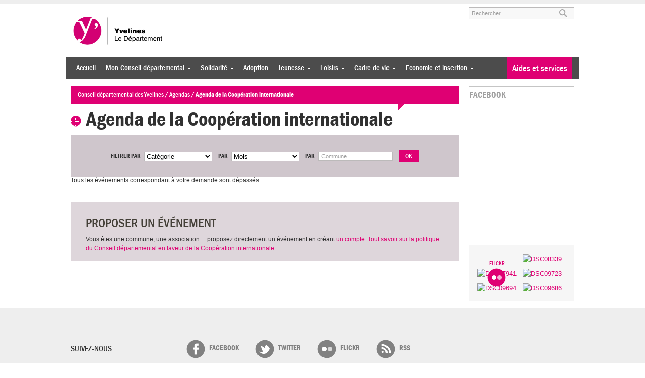

--- FILE ---
content_type: text/html; charset=UTF-8
request_url: https://www.yvelines.fr/categorie/agenda-cooperation-internationale/
body_size: 21433
content:
<!DOCTYPE html>
<!--[if lt IE 7 ]> <html class="no-js ie6 common-ie" lang="fr-FR"> <![endif]-->
<!--[if IE 7 ]>    <html class="no-js ie7 common-ie" lang="fr-FR"> <![endif]-->
<!--[if IE 8 ]>    <html class="no-js ie8 common-ie" lang="fr-FR"> <![endif]-->
<!--[if IE 9 ]> <html class="no-js ie9 common-ie" lang="fr-FR"> <![endif]-->
<!--[if !(IE)]><!-->
<html class="no-js" lang="fr-FR">
<!--<![endif]-->
<head>
	<title>Agenda de la Coopération internationale Archives - Conseil départemental des Yvelines</title>
	
	<script type="text/javascript">
		//<![CDATA[
		(function(){
			var c = document.documentElement.className;
			c = c.replace(/no-js/, 'js');
			document.documentElement.className = c;
		})();
		//]]>
	</script>

	<meta charset="UTF-8" />
	<meta http-equiv="Content-Type" content="text/html; charset=UTF-8" />
	<meta name="viewport" content="initial-scale=1.0" />
	<meta http-equiv="X-UA-Compatible" content="IE=edge,chrome=1">
	
	<link rel="shortcut icon" href="https://www.yvelines.fr/wp-content/themes/yvelines/images/favicon.ico" />
	<link rel="apple-touch-icon" href="https://www.yvelines.fr/wp-content/themes/yvelines/images/apple-touch-icon.png" />

	
<!-- Google Tag Manager for WordPress by gtm4wp.com -->
<script data-cfasync="false" data-pagespeed-no-defer>
	var gtm4wp_datalayer_name = "dataLayer";
	var dataLayer = dataLayer || [];
</script>
<!-- End Google Tag Manager for WordPress by gtm4wp.com -->
<!-- This site is optimized with the Yoast SEO plugin v7.6.1 - https://yoast.com/wordpress/plugins/seo/ -->
<link rel="canonical" href="https://www.yvelines.fr/categorie/agenda-cooperation-internationale/" />
<!-- / Yoast SEO plugin. -->

<link rel='dns-prefetch' href='//ajax.googleapis.com' />
<link rel='dns-prefetch' href='//maps.googleapis.com' />
<link rel='dns-prefetch' href='//code.highcharts.com' />
<link rel='dns-prefetch' href='//cdn.jsdelivr.net' />
<link rel='dns-prefetch' href='//s.w.org' />

<!-- Google Tag Manager for WordPress by gtm4wp.com -->
<!-- GTM Container placement set to manual -->
<script data-cfasync="false" data-pagespeed-no-defer>
	var dataLayer_content = {"pagePostType":false,"pagePostType2":"tax-","pageCategory":[]};
	dataLayer.push( dataLayer_content );
</script>
<script data-cfasync="false">
(function(w,d,s,l,i){w[l]=w[l]||[];w[l].push({'gtm.start':
new Date().getTime(),event:'gtm.js'});var f=d.getElementsByTagName(s)[0],
j=d.createElement(s),dl=l!='dataLayer'?'&l='+l:'';j.async=true;j.src=
'//www.googletagmanager.com/gtm.'+'js?id='+i+dl;f.parentNode.insertBefore(j,f);
})(window,document,'script','dataLayer','GTM-5ZX4XBQ');
</script>
<!-- End Google Tag Manager -->
<!-- End Google Tag Manager for WordPress by gtm4wp.com -->		<script type="text/javascript">
			window._wpemojiSettings = {"baseUrl":"https:\/\/s.w.org\/images\/core\/emoji\/11\/72x72\/","ext":".png","svgUrl":"https:\/\/s.w.org\/images\/core\/emoji\/11\/svg\/","svgExt":".svg","source":{"concatemoji":"https:\/\/www.yvelines.fr\/wp-includes\/js\/wp-emoji-release.min.js"}};
			!function(e,a,t){var n,r,o,i=a.createElement("canvas"),p=i.getContext&&i.getContext("2d");function s(e,t){var a=String.fromCharCode;p.clearRect(0,0,i.width,i.height),p.fillText(a.apply(this,e),0,0);e=i.toDataURL();return p.clearRect(0,0,i.width,i.height),p.fillText(a.apply(this,t),0,0),e===i.toDataURL()}function c(e){var t=a.createElement("script");t.src=e,t.defer=t.type="text/javascript",a.getElementsByTagName("head")[0].appendChild(t)}for(o=Array("flag","emoji"),t.supports={everything:!0,everythingExceptFlag:!0},r=0;r<o.length;r++)t.supports[o[r]]=function(e){if(!p||!p.fillText)return!1;switch(p.textBaseline="top",p.font="600 32px Arial",e){case"flag":return s([55356,56826,55356,56819],[55356,56826,8203,55356,56819])?!1:!s([55356,57332,56128,56423,56128,56418,56128,56421,56128,56430,56128,56423,56128,56447],[55356,57332,8203,56128,56423,8203,56128,56418,8203,56128,56421,8203,56128,56430,8203,56128,56423,8203,56128,56447]);case"emoji":return!s([55358,56760,9792,65039],[55358,56760,8203,9792,65039])}return!1}(o[r]),t.supports.everything=t.supports.everything&&t.supports[o[r]],"flag"!==o[r]&&(t.supports.everythingExceptFlag=t.supports.everythingExceptFlag&&t.supports[o[r]]);t.supports.everythingExceptFlag=t.supports.everythingExceptFlag&&!t.supports.flag,t.DOMReady=!1,t.readyCallback=function(){t.DOMReady=!0},t.supports.everything||(n=function(){t.readyCallback()},a.addEventListener?(a.addEventListener("DOMContentLoaded",n,!1),e.addEventListener("load",n,!1)):(e.attachEvent("onload",n),a.attachEvent("onreadystatechange",function(){"complete"===a.readyState&&t.readyCallback()})),(n=t.source||{}).concatemoji?c(n.concatemoji):n.wpemoji&&n.twemoji&&(c(n.twemoji),c(n.wpemoji)))}(window,document,window._wpemojiSettings);
		</script>
		<style type="text/css">
img.wp-smiley,
img.emoji {
	display: inline !important;
	border: none !important;
	box-shadow: none !important;
	height: 1em !important;
	width: 1em !important;
	margin: 0 .07em !important;
	vertical-align: -0.1em !important;
	background: none !important;
	padding: 0 !important;
}
</style>
<link rel='stylesheet' id='qtip-css'  href='https://www.yvelines.fr/wp-content/plugins/qtip-for-wordpress/lib/jquery.qtip.min.css' type='text/css' media='all' />
<link rel='stylesheet' id='stb-style-css'  href='https://www.yvelines.fr/wp-content/cache/min/1/wp-content/plugins/simple-target-blank/inc/stb-style-3d2c55b89d5dae5d2b8a5e2ef469fc40.css' data-minify="1"  type='text/css' media='all' />
<link rel='stylesheet' id='live-identity-captcha-css'  href='https://www.yvelines.fr/wp-content/cache/min/1/wp-content/plugins/live-identity-captcha/css/styles_captcha-2ac92859a868f95cd17e348513a66424.css' data-minify="1"  type='text/css' media='all' />
<link rel='stylesheet' id='sccss_style-css'  href='https://www.yvelines.fr/wp-content/cache/scss/1-scss.css' type='text/css' media='all' />
<link rel='stylesheet' id='toc-screen-css'  href='https://www.yvelines.fr/wp-content/plugins/table-of-contents-plus/screen.min.css?ver=2411' type='text/css' media='all' />
<style id='toc-screen-inline-css' type='text/css'>
div#toc_container {width: 100%;}
</style>
<link rel='stylesheet' id='jquery-style-css'  href='https://ajax.googleapis.com/ajax/libs/jqueryui/1.10.3/themes/smoothness/jquery-ui.css' type='text/css' media='all' />
<link rel='stylesheet' id='chosen-css-css'  href='https://www.yvelines.fr/wp-content/cache/min/1/wp-content/themes/yvelines/css/chosen-03960ab67a9e4eac4a6cc1326add0bba.css' data-minify="1"  type='text/css' media='screen' />
<link rel='stylesheet' id='scss-css'  href='https://www.yvelines.fr/wp-content/cache/busting/1/sccss.css?ver=1765813986' type='text/css' media='all' />
<link rel='stylesheet' id='theme-style-css'  href='https://www.yvelines.fr/wp-content/themes/yvelines/css/style.min.css?ver=1.1.0' type='text/css' media='all' />
<link rel='stylesheet' id='print-css'  href='https://www.yvelines.fr/wp-content/themes/yvelines/css/print.css?ver=1.0' type='text/css' media='print' />
<link rel='stylesheet' id='flexslider-css-css'  href='https://www.yvelines.fr/wp-content/cache/min/1/wp-content/themes/yvelines/css/flexslider-afd7bb219a25f8ee16b657bd1ea71020.css' data-minify="1"  type='text/css' media='all' />
<link rel='stylesheet' id='intl-tel-input-css-css'  href='https://www.yvelines.fr/wp-content/cache/min/1/wp-content/themes/yvelines/js/intl-tel-input/css/intlTelInput-debf5ce6643dad71955e55089457f6d2.css' data-minify="1"  type='text/css' media='all' />
<link rel='stylesheet' id='jquery-ui-css'  href='https://ajax.googleapis.com/ajax/libs/jqueryui/1.8/themes/smoothness/jquery-ui.css?ver=3.5.2' type='text/css' media='all' />

	<!--[if lte IE 8]>
		<style type="text/css" media="screen">
			.tags , .magazine-box img {
				behavior: url(https://www.yvelines.fr/wp-content/themes/yvelines/htc/PIE.htc);
			}
		</style>
	<![endif]--><style type="text/css">
	.wpgpxmaps { clear:both; }
	#content .wpgpxmaps img,
	.entry-content .wpgpxmaps img,
	.wpgpxmaps img { max-width: none; width: none; padding:0; background:none; margin:0; border:none; }
	.wpgpxmaps .ngimages { display:none; }
	.wpgpxmaps .myngimages { border:1px solid #fff;position:absolute;cursor:pointer;margin:0;z-index:1; }
	.wpgpxmaps_summary .summarylabel { }
	.wpgpxmaps_summary .summaryvalue { font-weight: bold; }
</style>
<script type='text/javascript' src='https://ajax.googleapis.com/ajax/libs/jquery/1.8.3/jquery.min.js'></script>
<script type='text/javascript' src='https://www.yvelines.fr/wp-content/plugins/qtip-for-wordpress/lib/jquery.qtip.min.js'></script>
<script type='text/javascript' src='https://www.yvelines.fr/wp-content/plugins/qtip-for-wordpress/js/qtfw-main.js'></script>
<script type='text/javascript' src='https://www.yvelines.fr/wp-content/plugins/simple-target-blank/inc/stb-main.js?ver=1.0'></script>
<script type='text/javascript' src='https://maps.googleapis.com/maps/api/js?libraries=places,geometry&#038;language=fr&#038;v=3&#038;key=AIzaSyB2yERmbYI0_GSEcFr_u7noHz_82ySCbX8'></script>
<script type='text/javascript'>
/* <![CDATA[ */
var geoxml3L10n = {"readmore":"Lire la suite","tooltip":"<div class=\"infotool-gmap\" style=\"font-size:11px;\">\r\n\t<h6 style=\"font-size:13px;text-align:left;margin:0;\"><a style=\"text-decoration:none;\" href=\"%permalink%\">%title%<\/a><\/h6>\r\n\t<p style=\"margin:0;padding:0;text-align:left;\">%description% <a href=\"%permalink%\">%readmore%<\/a><\/p>\r\n<\/div>","kml_url":"https:\/\/www.yvelines.fr\/?showposts_kml=true"};
/* ]]> */
</script>
<script type='text/javascript' src='https://www.yvelines.fr/wp-content/plugins/simple-post-gmaps/lib/geoxml3.min.js?ver=3.4'></script>
<script type='text/javascript' src='https://www.yvelines.fr/wp-content/plugins/simple-post-gmaps/inc/ressources/spgm-map.js?ver=3.4'></script>
<script type='text/javascript' src='https://www.yvelines.fr/wp-includes/js/jquery/ui/core.min.js?ver=1.11.4'></script>
<script type='text/javascript' src='https://www.yvelines.fr/wp-includes/js/jquery/ui/widget.min.js?ver=1.11.4'></script>
<script type='text/javascript' src='https://www.yvelines.fr/wp-content/themes/yvelines/js/superfish.js?ver=1.0'></script>
<script type='text/javascript' src='https://www.yvelines.fr/wp-content/themes/yvelines/js/jquery.flexslider-min.js?ver=1.8'></script>
<script type='text/javascript' src='https://cdn.jsdelivr.net/npm/intl-tel-input@18.1.6/build/js/utils.js?ver=1.8'></script>
<script type='text/javascript' src='https://www.yvelines.fr/wp-content/themes/yvelines/js/intl-tel-input/js/intlTelInput.js?ver=1.8'></script>
<script type='text/javascript'>
/* <![CDATA[ */
var WPURLS = {"siteurl":"https:\/\/www.yvelines.fr"};
var WPURLS = {"siteurl":"https:\/\/www.yvelines.fr"};
/* ]]> */
</script>
<script type='text/javascript' src='https://www.yvelines.fr/wp-content/themes/yvelines/js/webcall.js?ver=1.8'></script>
<script type='text/javascript' src='https://www.yvelines.fr/wp-content/themes/yvelines/js/fluidvids.js?ver=2.4.0'></script>
<script type='text/javascript' src='https://www.yvelines.fr/wp-content/themes/yvelines/js/player.js?ver=1.0'></script>
<script type='text/javascript' src='https://www.yvelines.fr/wp-content/themes/yvelines/js/colorbox/colorbox/jquery.colorbox-min.js?ver=1.3.17.2'></script>
<script type='text/javascript' src='https://www.yvelines.fr/wp-content/themes/yvelines/js/jquery.form.js?ver=1.8.1'></script>
<script type='text/javascript' src='https://www.yvelines.fr/wp-content/themes/yvelines/js/jquery.validate.min.js?ver=1.8.1'></script>
<script type='text/javascript' src='https://www.yvelines.fr/wp-content/themes/yvelines/js/messages_fr.js?ver=1.8.1'></script>
<script type='text/javascript' src='https://www.yvelines.fr/wp-includes/js/jquery/ui/datepicker.min.js?ver=1.11.4'></script>
<script type='text/javascript'>
jQuery(document).ready(function(jQuery){jQuery.datepicker.setDefaults({"closeText":"Fermer","currentText":"Aujourd\u2019hui","monthNames":["janvier","f\u00e9vrier","mars","avril","mai","juin","juillet","ao\u00fbt","septembre","octobre","novembre","d\u00e9cembre"],"monthNamesShort":["Jan","F\u00e9v","Mar","Avr","Mai","Juin","Juil","Ao\u00fbt","Sep","Oct","Nov","D\u00e9c"],"nextText":"Suivant","prevText":"Pr\u00e9c\u00e9dent","dayNames":["dimanche","lundi","mardi","mercredi","jeudi","vendredi","samedi"],"dayNamesShort":["dim","lun","mar","mer","jeu","ven","sam"],"dayNamesMin":["D","L","M","M","J","V","S"],"dateFormat":"d MM yy","firstDay":1,"isRTL":false});});
</script>
<script type='text/javascript' src='https://www.yvelines.fr/wp-includes/js/jquery/ui/tabs.min.js?ver=1.11.4'></script>
<script type='text/javascript' src='https://www.yvelines.fr/wp-content/themes/yvelines/js/cgy-scripts.js?ver=1.0'></script>
<script type="text/javascript">window.gdprAppliesGlobally=true;(function(){function a(e){if(!window.frames[e]){if(document.body&&document.body.firstChild){var t=document.body;var n=document.createElement("iframe");n.style.display="none";n.name=e;n.title=e;t.insertBefore(n,t.firstChild)}
else{setTimeout(function(){a(e)},5)}}}function e(n,r,o,c,s){function e(e,t,n,a){if(typeof n!=="function"){return}if(!window[r]){window[r]=[]}var i=false;if(s){i=s(e,t,n)}if(!i){window[r].push({command:e,parameter:t,callback:n,version:a})}}e.stub=true;function t(a){if(!window[n]||window[n].stub!==true){return}if(!a.data){return}
var i=typeof a.data==="string";var e;try{e=i?JSON.parse(a.data):a.data}catch(t){return}if(e[o]){var r=e[o];window[n](r.command,r.parameter,function(e,t){var n={};n[c]={returnValue:e,success:t,callId:r.callId};a.source.postMessage(i?JSON.stringify(n):n,"*")},r.version)}}
if(typeof window[n]!=="function"){window[n]=e;if(window.addEventListener){window.addEventListener("message",t,false)}else{window.attachEvent("onmessage",t)}}}e("__tcfapi","__tcfapiBuffer","__tcfapiCall","__tcfapiReturn");a("__tcfapiLocator");(function(e){
  var t=document.createElement("script");t.id="spcloader";t.type="text/javascript";t.async=true;t.src="https://sdk.privacy-center.org/"+e+"/loader.js?target="+document.location.hostname;t.charset="utf-8";var n=document.getElementsByTagName("script")[0];n.parentNode.insertBefore(t,n)})("96c61d37-dce2-4709-a8b9-666f34131582")})();</script><meta name="framework" content="Alkivia Framework 0.8" />
<!-- Stream WordPress user activity plugin v4.1.1 -->
		<style type="text/css" media="screen">
			.social-action-search .ui-autocomplete-loading { background: white url('https://www.yvelines.fr/wp-admin/images/wpspin_light.gif') right center no-repeat; }
		</style>
			<script type="text/javascript">
		var cgysa_towns = ['Ablis','Achères','Adainville','Aigremont','Allainville','Andelu','Andrésy','Arnouville-les-Mantes','Aubergenville','Auffargis','Auffreville-Brasseuil','Aulnay-sur-Mauldre','Auteuil-le-Roi','Autouillet','Bailly','Bazainville','Bazemont','Bazoches-sur-Guyonne','Behoust','Bennecourt','Beynes','Blaru','Boinville-en-Mantois','Boinville-le-Gaillard','Boinvilliers','Bois-D’arcy','Boissets','Boissy-Mauvoisin','Boissy-Sans-Avoir','Bonnelles','Bonnières-sur-Seine','Bouafle','Bougival','Bourdonné','Breuil-Bois-Robert','Bréval','Brueil-en-Vexin','Buc','Buchelay','Bullion','Carrières-sous-Poissy','Carrières-sur-Seine','Cernay-la-Ville','Chambourcy','Chanteloup-les-Vignes','Chapet','Châteaufort','Chatou','Chaufour-les-Bonnières','Chavenay','Chevreuse','Choisel','Civry-la-Forêt','Clairefontaine-en-Yvelines','Coignières','Condé-sur-Vesgre','Conflans-Sainte-Honorine','Courgent','Cravent','Crespières','Croissy-sur-Seine','Dammartin-en-Serve','Dampierre-en-Yvelines','Dannemarie','Davron','Drocourt','Ecquevilly','Elancourt','Emancé','Epône','Evecquemont','Favrieux','Feucherolles','Flacourt','Flexanville','Flins-Neuve-Eglise','Flins-sur-Seine','Follainville-Dennemont','Fontenay-le-Fleury','Fontenay-Mauvoisin','Fontenay-Saint-Pere','Freneuse','Gaillon-sur-Montcient','Galluis','Gambais','Gambaiseuil','Garancières','Gargenville','Gazeran','Gommecourt','Goupillières','Goussonville','Grandchamp','Gressey','Grosrouvre','Guernes','Guerville','Guitrancourt','Guyancourt','Hardricourt','Hargeville','Herbeville','Hermeray','Houdan','Houilles','Issou','Jambville','Jouars-Pontchartrain','Jouy-en-Josas','Jouy-Mauvoisin','Jumeauville','Juziers','L’étang-la-Ville','La Boissière-Ecole','La Celle-les-Bordes','La Celle-Saint-Cloud','La Falaise','La Hauteville','La Queue-Lez-Yvelines','La Verrière','La Villeneuve-en-Chevrie','Lainville-en-Vexin','Le Chesnay-Rocquencourt','Le Mesnil-le-Roi','Le Mesnil-Saint-Denis','Le Pecq','Le Perray-en-Yvelines','Le Port-Marly','Le Tartre-Gaudran','Le Tertre-Saint-Denis','Le Tremblay-sur-Mauldre','Le Vésinet','Les Alluets-le-Roi','Les Bréviaires','Les Clayes-sous-Bois','Les Essarts-le-Roi','Les Loges-en-Josas','Les Mesnuls','Les Mureaux','Lévis-Saint-Nom','Limay','Limetz-Villez','Lommoye','Longnes','Longvilliers','Louveciennes','Magnanville','Magny-les-Hameaux','Maisons-Laffitte','Mantes-la-Jolie','Mantes-la-Ville','Marcq','Mareil-le-Guyon','Mareil-Marly','Mareil-sur-Mauldre','Marly-le-Roi','Maule','Maulette','Maurecourt','Maurepas','Medan','Menerville','Méré','Méricourt','Meulan-en-Yvelines','Mézières-sur-Seine','Mézy-sur-Seine','Millemont','Milon-la-Chapelle','Mittainville','Moisson','Mondreville','Montainville','Montalet-le-Bois','Montchauvet','Montesson','Montfort-L’amaury','Montigny-le-Bretonneux','Morainvilliers','Mousseaux-sur-Seine','Mulcent','Neauphle-le-Château','Neauphle-le-Vieux','Neauphlette','Nezel','Noisy-le-Roi','Notre-Dame-de-la-Mer','Oinville-sur-Montcient','Orcemont','Orgerus','Orgeval','Orphin','Orsonville','Orvilliers','Osmoy','Paray-Douaville','Perdreauville','Plaisir','Poigny-la-Forêt','Poissy','Ponthevrard','Porcheville','Prunay-en-Yvelines','Prunay-le-Temple','Raizeux','Rambouillet','Rennemoulin','Richebourg','Rochefort-en-Yvelines','Rolleboise','Rosay','Rosny-sur-Seine','Sailly','Saint-Arnoult-en-Yvelines','Saint-Cyr-L’école','Saint-Forget','Saint-Germain-de-la-Grange','Saint-Germain-en-Laye','Saint-Hilarion','Saint-Illiers-la-Ville','Saint-Illiers-le-Bois','Saint-Lambert','Saint-Léger-en-Yvelines','Saint-Martin-de-Bréthencourt','Saint-Martin-des-Champs','Saint-Martin-la-Garenne','Saint-Nom-la-Bretèche','Saint-Rémy-L’honoré','Saint-Rémy-les-Chevreuse','Sainte-Mesme','Sartrouville','Saulx-Marchais','Senlisse','Septeuil','Soindres','Sonchamp','Tacoignières','Tessancourt-sur-Aubette','Thiverval-Grignon','Thoiry','Tilly','Toussus-le-Noble','Trappes','Triel-sur-Seine','Vaux-sur-Seine','Vélizy-Villacoublay','Verneuil-sur-Seine','Vernouillet','Versailles','Vert','Vicq','Vieille-Église-en-Yvelines','Villennes-sur-Seine','Villepreux','Villette','Villiers-le-Mahieu','Villiers-Saint-Frédéric','Viroflay','Voisins-le-Bretonneux'];
	</script>
			<!-- OGP -->
		<meta property="og:title" content="Agenda de la Coopération internationale" />
		<meta property="og:url" content="https://www.yvelines.fr/categorie/agenda-cooperation-internationale/" />
				<meta property="og:image" content="https://www.yvelines.fr/wp-content/themes/yvelines/images/social_icon.png" />
		<meta property="og:locale" content="fr_FR" />
		<meta property="og:site_name" content="Conseil départemental des Yvelines" />

			<style>	
		.gmaps img{
			max-width:none;
		}
	</style>
	</head>
<body class="archive tax-categorie term-agenda-cooperation-internationale term-3312">
		
<!-- GTM Container placement set to manual -->
<!-- Google Tag Manager (noscript) -->
<noscript><iframe src="https://www.googletagmanager.com/ns.html?id=GTM-5ZX4XBQ"
height="0" width="0" style="display:none;visibility:hidden" aria-hidden="true"></iframe></noscript>
<!-- End Google Tag Manager (noscript) -->	<div id="header">
		<div class="container">
			<ul tabindex="1" class="fast-access">
				<li><a accesskey="m" href="#menu">Aller au menu</a></li>
				<li><a accesskey="c" href="#content">Aller au contenu</a></li>
				<li><a accesskey="s" href="#search">Aller à la recherche</a></li>
			</ul>
			<div class="span-2">
				<h4><a href="https://www.yvelines.fr">Conseil départemental des Yvelines</a></h4>
				<h5></h5>
			</div>
			
			<div tabindex="2" class="span-1 last clearfix">
				<div id="search">
					<form action="https://www.yvelines.fr/" method="get">
						<label for="s">Rechercher sur le site</label>
						<input id="s" name="s" type="text" class="text" value="" placeholder="Rechercher" />
						<input id="searchsubmit" type="submit" value="ok" />
					</form>
				</div>
			</div>
		</div>
	</div>
	<div id="menu">
		<div class="container">
			<div id="access_big" class="span-3 clearfix">
				<div tabindex="3" class="menu_big">
					<div class="menu-entete-du-site-container"><ul id="menu-entete-du-site" class="menu"><li id="menu-item-88309" class="menu-item menu-item-type-custom menu-item-object-custom menu-item-home menu-item-88309"><a title="Accueil" href="https://www.yvelines.fr/">Accueil</a></li>
<li id="menu-item-279562" class="menu-item menu-item-type-post_type menu-item-object-page menu-item-has-children menu-item-279562"><a href="https://www.yvelines.fr/mon-conseil-departemental/">Mon Conseil départemental</a>
<ul class="sub-menu">
	<li id="menu-item-126683" class="menu-item menu-item-type-post_type menu-item-object-page menu-item-has-children menu-item-126683"><a title="Institution" href="https://www.yvelines.fr/mon-conseil-departemental/institution/">Institution</a>
	<ul class="sub-menu">
		<li id="menu-item-199913" class="menu-item menu-item-type-post_type menu-item-object-page menu-item-199913"><a title="Fonctionnement" href="https://www.yvelines.fr/mon-conseil-departemental/institution/fonctionnement/">Fonctionnement</a></li>
		<li id="menu-item-243827" class="menu-item menu-item-type-custom menu-item-object-custom menu-item-243827"><a title="Histoire" href="https://www.yvelines.fr/mon-conseil-departemental/institution/histoire/">Histoire</a></li>
		<li id="menu-item-243888" class="menu-item menu-item-type-post_type menu-item-object-page menu-item-243888"><a title="Assemblée départementale" href="https://www.yvelines.fr/mon-conseil-departemental/institution/assemblee-departementale/">Assemblée départementale</a></li>
		<li id="menu-item-158199" class="menu-item menu-item-type-post_type menu-item-object-page menu-item-158199"><a title="Administration départementale" href="https://www.yvelines.fr/mon-conseil-departemental/institution/administration/">Administration départementale</a></li>
		<li id="menu-item-260824" class="menu-item menu-item-type-post_type menu-item-object-page menu-item-260824"><a href="https://www.yvelines.fr/mon-conseil-departemental/institution/subventions-allouees/">Subventions allouées</a></li>
		<li id="menu-item-283936" class="menu-item menu-item-type-post_type menu-item-object-page menu-item-283936"><a href="https://www.yvelines.fr/mon-conseil-departemental/institution/donnees-budgetaires-du-departement-des-yvelines/">Budget interactif</a></li>
		<li id="menu-item-222373" class="menu-item menu-item-type-post_type menu-item-object-page menu-item-222373"><a title="Budget" href="https://www.yvelines.fr/mon-conseil-departemental/institution/budget/">Budget</a></li>
		<li id="menu-item-243830" class="menu-item menu-item-type-post_type menu-item-object-page menu-item-243830"><a title="Les élus" href="https://www.yvelines.fr/mon-conseil-departemental/institution/les-elus/">Les élus</a></li>
		<li id="menu-item-243884" class="menu-item menu-item-type-post_type menu-item-object-page menu-item-243884"><a title="Compétences" href="https://www.yvelines.fr/mon-conseil-departemental/institution/competences/">Compétences</a></li>
		<li id="menu-item-202223" class="menu-item menu-item-type-post_type menu-item-object-page menu-item-202223"><a title="Soutien aux acteurs locaux" href="https://www.yvelines.fr/mon-conseil-departemental/institution/soutien-aux-acteurs-locaux/">Soutien aux acteurs locaux</a></li>
	</ul>
</li>
	<li id="menu-item-128352" class="menu-item menu-item-type-custom menu-item-object-custom menu-item-has-children menu-item-128352"><a title="Territoire" href="/mon-conseil-departemental/territoire/">Territoire</a>
	<ul class="sub-menu">
		<li id="menu-item-128367" class="menu-item menu-item-type-post_type menu-item-object-page menu-item-128367"><a title="Les 21 cantons" href="https://www.yvelines.fr/mon-conseil-departemental/territoire/cantons/">Les 21 cantons</a></li>
		<li id="menu-item-128369" class="menu-item menu-item-type-post_type menu-item-object-page menu-item-128369"><a title="Les 259 communes" href="https://www.yvelines.fr/mon-conseil-departemental/territoire/les-259-communes-des-yvelines/">Les 259 communes</a></li>
		<li id="menu-item-128368" class="menu-item menu-item-type-post_type menu-item-object-page menu-item-128368"><a title="Les intercommunalités" href="https://www.yvelines.fr/mon-conseil-departemental/territoire/les-intercommunalites-des-yvelines/">Les intercommunalités</a></li>
		<li id="menu-item-238621" class="menu-item menu-item-type-post_type menu-item-object-page menu-item-238621"><a title="Ruralité" href="https://www.yvelines.fr/mon-conseil-departemental/territoire/ruralite/">Ruralité</a></li>
		<li id="menu-item-168078" class="menu-item menu-item-type-post_type menu-item-object-page menu-item-168078"><a title="Ventes immobilières" href="https://www.yvelines.fr/mon-conseil-departemental/territoire/ventes-immobilieres/">Ventes immobilières</a></li>
	</ul>
</li>
	<li id="menu-item-126678" class="menu-item menu-item-type-custom menu-item-object-custom menu-item-has-children menu-item-126678"><a title="Nous rejoindre" href="/recrutement/">Nous rejoindre</a>
	<ul class="sub-menu">
		<li id="menu-item-178174" class="menu-item menu-item-type-post_type menu-item-object-page menu-item-178174"><a title="Offres d&#8217;emploi" href="https://www.yvelines.fr/recrutement/emplois/">Offres d&#8217;emploi</a></li>
		<li id="menu-item-279560" class="menu-item menu-item-type-custom menu-item-object-custom menu-item-279560"><a href="https://recrutement.yvelines.fr/rejoignez-nous/stages-et-contrats-dapprentissage/">Offres de stage et d&#8217;apprentissage</a></li>
		<li id="menu-item-287097" class="menu-item menu-item-type-custom menu-item-object-custom menu-item-287097"><a href="https://postuler.yvelines.fr/">Candidature spontanée</a></li>
	</ul>
</li>
	<li id="menu-item-126676" class="menu-item menu-item-type-custom menu-item-object-custom menu-item-has-children menu-item-126676"><a title="Accès rapide" href="#">Accès rapide</a>
	<ul class="sub-menu">
		<li id="menu-item-126682" class="menu-item menu-item-type-post_type menu-item-object-page menu-item-126682"><a title="Marchés publics" href="https://www.yvelines.fr/marche-public/">Marchés publics</a></li>
		<li id="menu-item-201059" class="menu-item menu-item-type-custom menu-item-object-custom menu-item-201059"><a title="Appels à projets" href="https://www.yvelines.fr/tag/appel-a-projets/">Appels à projets</a></li>
		<li id="menu-item-283941" class="menu-item menu-item-type-post_type menu-item-object-page menu-item-283941"><a href="https://www.yvelines.fr/mon-conseil-departemental/institution/donnees-budgetaires-du-departement-des-yvelines/">Budget interactif</a></li>
		<li id="menu-item-126679" class="menu-item menu-item-type-custom menu-item-object-custom menu-item-126679"><a title="Annuaire" href="/annuaire/">Annuaire</a></li>
		<li id="menu-item-126664" class="menu-item menu-item-type-custom menu-item-object-custom menu-item-126664"><a title="Magazine départemental" href="/rubrique-publication/magazine/">Magazine départemental</a></li>
		<li id="menu-item-169399" class="menu-item menu-item-type-custom menu-item-object-custom menu-item-169399"><a title="Publications" href="https://www.yvelines.fr/publications/">Publications</a></li>
		<li id="menu-item-276746" class="menu-item menu-item-type-post_type_archive menu-item-object-kit-communication menu-item-276746"><a href="https://www.yvelines.fr/kit-communication/">Kits de communication</a></li>
		<li id="menu-item-286220" class="menu-item menu-item-type-custom menu-item-object-custom menu-item-286220"><a href="https://www.yvelines.fr/espace-presse/">Espace presse</a></li>
	</ul>
</li>
</ul>
</li>
<li id="menu-item-88770" class="menu-item menu-item-type-post_type menu-item-object-page current-menu-ancestor current_page_ancestor menu-item-has-children menu-item-88770"><a title="Solidarité" href="https://www.yvelines.fr/solidarite/">Solidarité</a>
<ul class="sub-menu">
	<li id="menu-item-169685" class="menu-item menu-item-type-post_type menu-item-object-page menu-item-has-children menu-item-169685"><a title="Politique départementale" href="https://www.yvelines.fr/solidarite/politique-departementale/">Politique départementale</a>
	<ul class="sub-menu">
		<li id="menu-item-260788" class="menu-item menu-item-type-post_type menu-item-object-page menu-item-260788"><a href="https://www.yvelines.fr/solidarite/politique-departementale/schema-interdepartemental-dorganisation-sociale-et-medico-sociale-2018-2022/">Schéma interdépartemental d’organisation sociale et médico-sociale 2018-2022</a></li>
		<li id="menu-item-169688" class="menu-item menu-item-type-post_type menu-item-object-page menu-item-169688"><a title="Le volet enfance-santé du schéma d’organisation sociale et médico-sociale" href="https://www.yvelines.fr/solidarite/politique-departementale/volet-enfance-sante-siosms/">Le volet enfance-santé du schéma d’organisation sociale et médico-sociale</a></li>
		<li id="menu-item-284036" class="menu-item menu-item-type-post_type menu-item-object-page menu-item-284036"><a href="https://www.yvelines.fr/solidarite/politique-departementale/volet-autonomie-siosms/">Le volet autonomie du schéma d’organisation sociale et médico-sociale</a></li>
		<li id="menu-item-169689" class="menu-item menu-item-type-post_type menu-item-object-page menu-item-169689"><a title="Règlement départemental d&#8217;aides sociales (RDAS)" href="https://www.yvelines.fr/solidarite/politique-departementale/rdas/">Règlement départemental d&#8217;aides sociales (RDAS)</a></li>
		<li id="menu-item-173935" class="menu-item menu-item-type-custom menu-item-object-custom menu-item-173935"><a title="Les appels à projets" href="https://www.yvelines.fr/solidarite/politique-departementale/les-appels-a-projets/">Les appels à projets</a></li>
		<li id="menu-item-275203" class="menu-item menu-item-type-custom menu-item-object-custom menu-item-275203"><a href="https://www.yvelines.fr/solidarite/politique-departementale/les-appels-a-candidature/">Les appels à candidatures</a></li>
	</ul>
</li>
	<li id="menu-item-124569" class="menu-item menu-item-type-post_type menu-item-object-page menu-item-has-children menu-item-124569"><a title="Enfance et famille" href="https://www.yvelines.fr/solidarite/enfance-et-famille/">Enfance et famille</a>
	<ul class="sub-menu">
		<li id="menu-item-240224" class="menu-item menu-item-type-post_type menu-item-object-page menu-item-240224"><a title="Les centres de protection maternelle et infantile (PMI)" href="https://www.yvelines.fr/mon-conseil-departemental/institution/administration/les-territoires-daction-departementale/pole-sante/les-centres-de-protection-maternelle-infantile-pmi/">Les centres de protection maternelle et infantile (PMI)</a></li>
		<li id="menu-item-275366" class="menu-item menu-item-type-post_type menu-item-object-page menu-item-275366"><a href="https://www.yvelines.fr/mon-conseil-departemental/institution/administration/les-territoires-daction-departementale/pole-sante/les-centres-de-sante-sexuelle/">Les centres de santé sexuelle (CSS)</a></li>
		<li id="menu-item-132452" class="menu-item menu-item-type-post_type menu-item-object-page menu-item-132452"><a title="Accueil petite enfance" href="https://www.yvelines.fr/solidarite/enfance-et-famille/accueil-petite-enfan/">Accueil petite enfance</a></li>
		<li id="menu-item-132455" class="menu-item menu-item-type-post_type menu-item-object-page menu-item-132455"><a title="Protection de l&#8217;enfance" href="https://www.yvelines.fr/solidarite/enfance-et-famille/protection-enfance/">Protection de l&#8217;enfance</a></li>
		<li id="menu-item-283410" class="menu-item menu-item-type-post_type menu-item-object-page menu-item-283410"><a href="https://www.yvelines.fr/solidarite/enfance-et-famille/egalite-des-chances/">Programme Égalité des chances</a></li>
		<li id="menu-item-277867" class="menu-item menu-item-type-post_type menu-item-object-page menu-item-277867"><a href="https://www.yvelines.fr/solidarite/enfance-et-famille/egalite-des-chances/mentor-et-moi/">Mentor &#038; Moi</a></li>
		<li id="menu-item-283409" class="menu-item menu-item-type-post_type menu-item-object-page menu-item-283409"><a href="https://www.yvelines.fr/solidarite/enfance-et-famille/egalite-des-chances/villavenir/">Villavenir</a></li>
	</ul>
</li>
	<li id="menu-item-265304" class="menu-item menu-item-type-post_type menu-item-object-page menu-item-has-children menu-item-265304"><a title="Autonomie" href="https://www.yvelines.fr/solidarite/autonomie/">Autonomie</a>
	<ul class="sub-menu">
		<li id="menu-item-265308" class="menu-item menu-item-type-post_type menu-item-object-page menu-item-265308"><a title="Les pôles autonomie territoriaux, services de proximité" href="https://www.yvelines.fr/solidarite/autonomie/poles-autonomie-territoriaux-services-de-proximite/">Les pôles autonomie territoriaux, services de proximité (PAT)</a></li>
		<li id="menu-item-265309" class="menu-item menu-item-type-post_type menu-item-object-page menu-item-265309"><a href="https://www.yvelines.fr/solidarite/autonomie/allocations-aides-financieres/">Les allocations et aides financières</a></li>
		<li id="menu-item-265311" class="menu-item menu-item-type-post_type menu-item-object-page menu-item-265311"><a href="https://www.yvelines.fr/solidarite/autonomie/soutien-a-domicile/">Le soutien à domicile</a></li>
		<li id="menu-item-265313" class="menu-item menu-item-type-post_type menu-item-object-page menu-item-265313"><a href="https://www.yvelines.fr/solidarite/autonomie/des-deplacements-facilites/">Des déplacements facilités</a></li>
		<li id="menu-item-265314" class="menu-item menu-item-type-post_type menu-item-object-page menu-item-265314"><a href="https://www.yvelines.fr/solidarite/autonomie/les-etablissements-et-les-services-daccueil-et-daccompagnement/">Les établissements et les services d’accueil et d’accompagnement</a></li>
		<li id="menu-item-273765" class="menu-item menu-item-type-post_type menu-item-object-page menu-item-273765"><a href="https://www.yvelines.fr/solidarite/autonomie/habitat-inclusif-un-nouveau-vivre-chez-soi/">Habitat inclusif : un nouveau chez soi autonome et accompagné</a></li>
		<li id="menu-item-265316" class="menu-item menu-item-type-post_type menu-item-object-page menu-item-265316"><a href="https://www.yvelines.fr/solidarite/autonomie/je-suis-aidant-et-souhaite-etre-accompagne/">Les aidants</a></li>
		<li id="menu-item-265317" class="menu-item menu-item-type-post_type menu-item-object-page menu-item-265317"><a href="https://www.yvelines.fr/solidarite/personnes-agees/signaler-une-situation-de-maltraitance/">Signaler une situation de maltraitance</a></li>
		<li id="menu-item-265318" class="menu-item menu-item-type-post_type menu-item-object-page menu-item-265318"><a href="https://www.yvelines.fr/solidarite/autonomie/ils-vous-representent/">Ils vous représentent</a></li>
		<li id="menu-item-265320" class="menu-item menu-item-type-post_type menu-item-object-page menu-item-265320"><a href="https://www.yvelines.fr/solidarite/autonomie/schema-interdemental-dorganisation-sociale-medico-sociale/">Schéma interdepartemental d&#8217;organisation sociale et médico sociale</a></li>
		<li id="menu-item-284849" class="menu-item menu-item-type-post_type menu-item-object-page menu-item-284849"><a href="https://www.yvelines.fr/solidarite/autonomie/rapport-dactivite-de-la-direction-autonomie-maison-departementale-de-lautonomie-damda/">Rapport d&#8217;activité de la Direction Autonomie-Maison Départementale de l&#8217;Autonomie (DAMDA)</a></li>
		<li id="menu-item-285547" class="menu-item menu-item-type-post_type menu-item-object-page menu-item-285547"><a href="https://www.yvelines.fr/solidarite/autonomie/enquete-de-satisfaction-aupres-des-usagers-de-la-mdph-des-yvelines/">Enquêtes de satisfaction auprès des usagers de la MDPH et des bénéficiaires de l’APA D</a></li>
	</ul>
</li>
	<li id="menu-item-124580" class="menu-item menu-item-type-post_type menu-item-object-page menu-item-has-children menu-item-124580"><a title="Personnes âgées" href="https://www.yvelines.fr/solidarite/personnes-agees/">Personnes âgées</a>
	<ul class="sub-menu">
		<li id="menu-item-265329" class="menu-item menu-item-type-post_type menu-item-object-page menu-item-265329"><a href="https://www.yvelines.fr/solidarite/personnes-agees/les-poles-autonomie-territoriaux-services-de-proximite/">Les pôles autonomie territoriaux, services de proximité</a></li>
		<li id="menu-item-284038" class="menu-item menu-item-type-post_type menu-item-object-page menu-item-284038"><a href="https://www.yvelines.fr/solidarite/politique-departementale/volet-autonomie-siosms/">Le volet autonomie du schéma d’organisation sociale et médico-sociale</a></li>
		<li id="menu-item-285398" class="menu-item menu-item-type-post_type menu-item-object-page menu-item-285398"><a href="https://www.yvelines.fr/solidarite/personnes-agees/construire-ensemble-une-politique-globale-vers-les-aines/">Construire ensemble une politique globale vers les aînés</a></li>
		<li id="menu-item-265331" class="menu-item menu-item-type-post_type menu-item-object-page menu-item-265331"><a href="https://www.yvelines.fr/solidarite/personnes-agees/la-prevention-de-la-perte-dautonomie/">La prévention de la perte d’autonomie</a></li>
		<li id="menu-item-265658" class="menu-item menu-item-type-post_type menu-item-object-page menu-item-265658"><a href="https://www.yvelines.fr/solidarite/personnes-agees/le-soutien-a-domicile/">Le soutien à domicile</a></li>
		<li id="menu-item-265338" class="menu-item menu-item-type-post_type menu-item-object-page menu-item-265338"><a href="https://www.yvelines.fr/solidarite/personnes-agees/des-deplacements-facilites/">Des déplacements facilités</a></li>
		<li id="menu-item-265339" class="menu-item menu-item-type-post_type menu-item-object-page menu-item-265339"><a href="https://www.yvelines.fr/solidarite/personnes-agees/les-solutions-daccueil/">Les solutions d&#8217;accueil</a></li>
		<li id="menu-item-273767" class="menu-item menu-item-type-post_type menu-item-object-page menu-item-273767"><a href="https://www.yvelines.fr/solidarite/personnes-agees/habitat-inclusif-un-nouveau-vivre-chez-soi/">Habitat inclusif : un nouveau « vivre chez soi »</a></li>
		<li id="menu-item-265344" class="menu-item menu-item-type-post_type menu-item-object-page menu-item-265344"><a href="https://www.yvelines.fr/solidarite/personnes-agees/signaler-une-situation-de-maltraitance/">Signaler une situation de maltraitance</a></li>
	</ul>
</li>
	<li id="menu-item-124575" class="menu-item menu-item-type-post_type menu-item-object-page menu-item-has-children menu-item-124575"><a title="Personnes en situation de handicap" href="https://www.yvelines.fr/solidarite/personnes-handicapees/">Personnes en situation de handicap</a>
	<ul class="sub-menu">
		<li id="menu-item-265347" class="menu-item menu-item-type-post_type menu-item-object-page menu-item-265347"><a href="https://www.yvelines.fr/solidarite/personnes-handicapees/les-poles-autonomie-territoriaux-services-de-proximite/">Les pôles autonomie territoriaux, services de proximité</a></li>
		<li id="menu-item-284037" class="menu-item menu-item-type-post_type menu-item-object-page menu-item-284037"><a href="https://www.yvelines.fr/solidarite/politique-departementale/volet-autonomie-siosms/">Le volet autonomie du schéma d’organisation sociale et médico-sociale</a></li>
		<li id="menu-item-278575" class="menu-item menu-item-type-custom menu-item-object-custom menu-item-278575"><a href="https://www.yvelines.fr/solidarite/personnes-handicapees/vos-interlocuteurs/">Vos interlocuteurs</a></li>
		<li id="menu-item-266087" class="menu-item menu-item-type-post_type menu-item-object-page menu-item-266087"><a href="https://www.yvelines.fr/solidarite/personnes-handicapees/handicap-scolarite/">Handicap et scolarité-études supérieures</a></li>
		<li id="menu-item-265365" class="menu-item menu-item-type-post_type menu-item-object-page menu-item-265365"><a href="https://www.yvelines.fr/solidarite/personnes-handicapees/handicap-et-travail/">Handicap et travail</a></li>
		<li id="menu-item-265350" class="menu-item menu-item-type-post_type menu-item-object-page menu-item-265350"><a href="https://www.yvelines.fr/solidarite/personnes-handicapees/autres-aides-dispositifs/affiliation-gratuite-l-assurance-maladie/">Affiliation gratuite à l’assurance vieillesse</a></li>
		<li id="menu-item-265351" class="menu-item menu-item-type-post_type menu-item-object-page menu-item-265351"><a href="https://www.yvelines.fr/solidarite/personnes-handicapees/le-soutien-a-domicile/">Le soutien à domicile</a></li>
		<li id="menu-item-273766" class="menu-item menu-item-type-post_type menu-item-object-page menu-item-273766"><a href="https://www.yvelines.fr/solidarite/personnes-handicapees/habitat-inclusif-un-nouveau-vivre-chez-soi/">Habitat inclusif : un nouveau « vivre chez soi »</a></li>
		<li id="menu-item-265353" class="menu-item menu-item-type-post_type menu-item-object-page menu-item-265353"><a href="https://www.yvelines.fr/solidarite/personnes-handicapees/des-deplacements-facilites/">Des déplacements facilités</a></li>
		<li id="menu-item-265357" class="menu-item menu-item-type-post_type menu-item-object-page menu-item-265357"><a href="https://www.yvelines.fr/solidarite/personnes-handicapees/les-solutions-daccueil/">Les solutions d’accueil et d&#8217;accompagnement</a></li>
		<li id="menu-item-265362" class="menu-item menu-item-type-post_type menu-item-object-page menu-item-265362"><a href="https://www.yvelines.fr/solidarite/personnes-handicapees/signaler-une-situation-de-maltraitance/">Signaler une situation de maltraitance</a></li>
	</ul>
</li>
	<li id="menu-item-167021" class="menu-item menu-item-type-post_type menu-item-object-page menu-item-has-children menu-item-167021"><a title="Adultes en difficulté" href="https://www.yvelines.fr/solidarite/adultes-en-difficulte/">Adultes en difficulté</a>
	<ul class="sub-menu">
		<li id="menu-item-167024" class="menu-item menu-item-type-post_type menu-item-object-page menu-item-167024"><a title="Soutien à la vie quotidienne" href="https://www.yvelines.fr/solidarite/adultes-en-difficulte/soutien-a-la-vie-quotidienne/">Soutien à la vie quotidienne</a></li>
		<li id="menu-item-167023" class="menu-item menu-item-type-post_type menu-item-object-page menu-item-167023"><a title="Logement" href="https://www.yvelines.fr/solidarite/adultes-en-difficulte/logement/">Logement</a></li>
		<li id="menu-item-167022" class="menu-item menu-item-type-post_type menu-item-object-page menu-item-167022"><a title="Vos interlocuteurs" href="https://www.yvelines.fr/solidarite/adultes-en-difficulte/vos-interlocuteurs/">Vos interlocuteurs</a></li>
	</ul>
</li>
	<li id="menu-item-124581" class="menu-item menu-item-type-post_type menu-item-object-page current-menu-ancestor current-menu-parent current_page_parent current_page_ancestor menu-item-has-children menu-item-124581"><a title="Coopération internationale" href="https://www.yvelines.fr/solidarite/cooperation-internationale/">Coopération internationale</a>
	<ul class="sub-menu">
		<li id="menu-item-138043" class="menu-item menu-item-type-post_type menu-item-object-page menu-item-138043"><a title="Yvelines, partenaires du développement" href="https://www.yvelines.fr/solidarite/cooperation-internationale/yvelines-partenaires-du-developpement/">Yvelines, Partenaires du développement</a></li>
		<li id="menu-item-161504" class="menu-item menu-item-type-post_type menu-item-object-page menu-item-161504"><a title="Coopération décentralisée" href="https://www.yvelines.fr/solidarite/cooperation-internationale/cooperation-decentralisee/">Coopération décentralisée</a></li>
		<li id="menu-item-223672" class="menu-item menu-item-type-post_type menu-item-object-page menu-item-223672"><a title="Le GIP Yvelines coopération internationale et développement (YCID)" href="https://www.yvelines.fr/solidarite/cooperation-internationale/le-gip-yvelines-cooperation-internationale-developpement/">Le GIP Yvelines coopération internationale et développement (YCID)</a></li>
		<li id="menu-item-172182" class="menu-item menu-item-type-custom menu-item-object-custom current-menu-item menu-item-172182"><a title="Agenda de la coopération" href="https://www.yvelines.fr/categorie/agenda-cooperation-internationale/">Agenda de la coopération</a></li>
	</ul>
</li>
	<li id="menu-item-263783" class="menu-item menu-item-type-post_type menu-item-object-page menu-item-263783"><a href="https://www.yvelines.fr/solidarite/trouvez-et-contactez-votre-service-de-proximite/">Trouvez et contactez votre service de proximité</a></li>
	<li id="menu-item-264195" class="menu-item menu-item-type-post_type menu-item-object-page menu-item-has-children menu-item-264195"><a href="https://www.yvelines.fr/solidarite/sante/">Santé</a>
	<ul class="sub-menu">
		<li id="menu-item-264196" class="menu-item menu-item-type-post_type menu-item-object-page menu-item-264196"><a href="https://www.yvelines.fr/solidarite/sante/maisons-medicales/">Les maisons médicales des Yvelines</a></li>
		<li id="menu-item-288272" class="menu-item menu-item-type-post_type menu-item-object-page menu-item-288272"><a href="https://www.yvelines.fr/solidarite/sante/bus-sante/">Bus santé</a></li>
	</ul>
</li>
</ul>
</li>
<li id="menu-item-282345" class="menu-item menu-item-type-custom menu-item-object-custom menu-item-282345"><a href="http://www.epi78-92.fr/ladoption">Adoption</a></li>
<li id="menu-item-88771" class="menu-item menu-item-type-post_type menu-item-object-page menu-item-has-children menu-item-88771"><a title="Jeunesse" href="https://www.yvelines.fr/jeunesse/">Jeunesse</a>
<ul class="sub-menu">
	<li id="menu-item-88772" class="menu-item menu-item-type-post_type menu-item-object-page menu-item-has-children menu-item-88772"><a title="Education" href="https://www.yvelines.fr/jeunesse/education/">Education</a>
	<ul class="sub-menu">
		<li id="menu-item-204037" class="menu-item menu-item-type-post_type menu-item-object-page menu-item-204037"><a title="Les bâtiments scolaires : constructions et réhabilitations" href="https://www.yvelines.fr/jeunesse/education/batiments-scolaires-constructions-et-rehabilitations/">Les bâtiments scolaires : constructions et réhabilitations</a></li>
		<li id="menu-item-204036" class="menu-item menu-item-type-post_type menu-item-object-page menu-item-204036"><a title="Le numérique au collège	" href="https://www.yvelines.fr/jeunesse/education/outils-numeriques/">Le numérique au collège</a></li>
		<li id="menu-item-132500" class="menu-item menu-item-type-post_type menu-item-object-page menu-item-132500"><a title="La restauration scolaire" href="https://www.yvelines.fr/jeunesse/education/restauration/">La restauration scolaire</a></li>
		<li id="menu-item-261584" class="menu-item menu-item-type-post_type menu-item-object-page menu-item-261584"><a href="https://www.yvelines.fr/jeunesse/education/la-sectorisation/">La sectorisation</a></li>
		<li id="menu-item-260628" class="menu-item menu-item-type-post_type menu-item-object-page menu-item-260628"><a href="https://www.yvelines.fr/jeunesse/education/restauration/inscription/">Inscription à la restauration scolaire</a></li>
		<li id="menu-item-132502" class="menu-item menu-item-type-post_type menu-item-object-page menu-item-132502"><a title="L&#8217;aide aux transports scolaires" href="https://www.yvelines.fr/jeunesse/education/transports/">L&#8217;aide aux transports scolaires des Yvelines</a></li>
		<li id="menu-item-132498" class="menu-item menu-item-type-post_type menu-item-object-page menu-item-132498"><a title="L&#8217;action pédagogique pour la réussite scolaire" href="https://www.yvelines.fr/jeunesse/education/actionseducatives/">L&#8217;action pédagogique pour la réussite scolaire</a></li>
		<li id="menu-item-132497" class="menu-item menu-item-type-post_type menu-item-object-page menu-item-132497"><a title="L&#8217;orientation des jeunes" href="https://www.yvelines.fr/jeunesse/education/orientation/">L&#8217;orientation des jeunes</a></li>
		<li id="menu-item-256222" class="menu-item menu-item-type-post_type menu-item-object-page menu-item-256222"><a href="https://www.yvelines.fr/jeunesse/education/handicap-favoriser-linclusion/">Handicap : favoriser l’inclusion</a></li>
		<li id="menu-item-275542" class="menu-item menu-item-type-post_type menu-item-object-page menu-item-275542"><a href="https://www.yvelines.fr/jeunesse/education/le-cartable-numerique-e-sy/">Le cartable numérique e-SY</a></li>
		<li id="menu-item-278413" class="menu-item menu-item-type-post_type menu-item-object-page menu-item-278413"><a href="https://www.yvelines.fr/jeunesse/education/le-campus-departemental-paul-cezanne/">Le Campus départemental Paul Cézanne</a></li>
	</ul>
</li>
	<li id="menu-item-124582" class="menu-item menu-item-type-post_type menu-item-object-page menu-item-has-children menu-item-124582"><a title="Dispositifs pour les jeunes" href="https://www.yvelines.fr/jeunesse/dispositifs-jeunes/">Dispositifs pour les jeunes</a>
	<ul class="sub-menu">
		<li id="menu-item-267793" class="menu-item menu-item-type-post_type menu-item-object-page menu-item-267793"><a href="https://www.yvelines.fr/jeunesse/dispositifs-jeunes/le-pass-hauts-de-seine-yvelines-aide-financiere-des-jeunes/">Le Pass+ Hauts-de-Seine – Yvelines : l&#8217;aide financière des jeunes</a></li>
		<li id="menu-item-240858" class="menu-item menu-item-type-post_type menu-item-object-page menu-item-240858"><a title="Carte Imagine&#8217;R scolaire" href="https://www.yvelines.fr/jeunesse/dispositifs-jeunes/carteimaginer/">Carte Imagine&#8217;R scolaire</a></li>
		<li id="menu-item-245959" class="menu-item menu-item-type-post_type menu-item-object-page menu-item-245959"><a href="https://www.yvelines.fr/jeunesse/dispositifs-jeunes/logementetudiant/">Logement étudiant</a></li>
		<li id="menu-item-277443" class="menu-item menu-item-type-post_type menu-item-object-page menu-item-277443"><a href="https://www.yvelines.fr/solidarite/enfance-et-famille/protection-enfance/lassemblee-des-enfants-et-des-jeunes-yvelinois/">L’Assemblée des enfants et des jeunes Yvelinois</a></li>
	</ul>
</li>
	<li id="menu-item-245981" class="menu-item menu-item-type-post_type menu-item-object-page menu-item-has-children menu-item-245981"><a href="https://www.yvelines.fr/jeunesse/sengager-au-conseil-departemental/">S&#8217;engager au Conseil départemental</a>
	<ul class="sub-menu">
		<li id="menu-item-279563" class="menu-item menu-item-type-post_type menu-item-object-page menu-item-279563"><a href="https://www.yvelines.fr/jeunesse/sengager-au-conseil-departemental/les-offres-dapprentissage/">Offres d&#8217;apprentissage</a></li>
	</ul>
</li>
</ul>
</li>
<li id="menu-item-245960" class="menu-item menu-item-type-post_type menu-item-object-page menu-item-has-children menu-item-245960"><a title="Loisirs" href="https://www.yvelines.fr/loisirs/">Loisirs</a>
<ul class="sub-menu">
	<li id="menu-item-245964" class="menu-item menu-item-type-custom menu-item-object-custom menu-item-has-children menu-item-245964"><a title="Culture" href="/loisirs/culture/">Culture</a>
	<ul class="sub-menu">
		<li id="menu-item-245989" class="menu-item menu-item-type-post_type menu-item-object-page menu-item-245989"><a title="La culture dans les Yvelines" href="https://www.yvelines.fr/loisirs/culture/la-culture-dans-les-yvelines/">Le développement culturel dans les Yvelines</a></li>
		<li id="menu-item-245992" class="menu-item menu-item-type-post_type menu-item-object-page menu-item-245992"><a title="Archives des Yvelines" href="https://www.yvelines.fr/loisirs/culture/archives-departementales/">Archives des Yvelines</a></li>
		<li id="menu-item-245994" class="menu-item menu-item-type-post_type menu-item-object-page menu-item-245994"><a title="Service Archéologique Interdépartemental" href="https://www.yvelines.fr/loisirs/culture/service-archeologique-departemental-des-yvelines/">Service Archéologique Interdépartemental</a></li>
		<li id="menu-item-245997" class="menu-item menu-item-type-custom menu-item-object-custom menu-item-245997"><a title="Musée départemental Maurice Denis" href="http://www.musee-mauricedenis.fr/">Musée départemental Maurice Denis</a></li>
		<li id="menu-item-285163" class="menu-item menu-item-type-post_type menu-item-object-page menu-item-285163"><a href="https://www.yvelines.fr/loisirs/les-proprietes-du-departement/parcmadameelisabeth/">Le Domaine départemental de Madame Elisabeth</a></li>
		<li id="menu-item-262876" class="menu-item menu-item-type-post_type menu-item-object-page menu-item-262876"><a href="https://www.yvelines.fr/loisirs/culture/patrimoine-monumental-et-mobilier/">Patrimoine monumental et mobilier</a></li>
	</ul>
</li>
	<li id="menu-item-245965" class="menu-item menu-item-type-post_type menu-item-object-page menu-item-has-children menu-item-245965"><a title="Sports" href="https://www.yvelines.fr/loisirs/sports/">Sports</a>
	<ul class="sub-menu">
		<li id="menu-item-245998" class="menu-item menu-item-type-post_type menu-item-object-page menu-item-245998"><a title="Politique sportive" href="https://www.yvelines.fr/loisirs/sports/politiquesportive/">Politique sportive</a></li>
		<li id="menu-item-285911" class="menu-item menu-item-type-post_type menu-item-object-page menu-item-285911"><a href="https://www.yvelines.fr/loisirs/sports/dispositifs/">Dispositifs</a></li>
		<li id="menu-item-246001" class="menu-item menu-item-type-post_type menu-item-object-page menu-item-246001"><a title="Jeux Olympiques et Paralympiques &#8211; Paris 2024" href="https://www.yvelines.fr/loisirs/sports/jeux-olympiques-paris-2024/">Jeux Olympiques  et Paralympiques– Paris 2024</a></li>
		<li id="menu-item-246003" class="menu-item menu-item-type-post_type menu-item-object-page menu-item-246003"><a title="Partenariats" href="https://www.yvelines.fr/loisirs/sports/partenariats/">Partenariats</a></li>
		<li id="menu-item-246004" class="menu-item menu-item-type-post_type menu-item-object-page menu-item-246004"><a title="Equipements sportifs" href="https://www.yvelines.fr/loisirs/sports/equipements/">Equipements sportifs</a></li>
	</ul>
</li>
	<li id="menu-item-245966" class="menu-item menu-item-type-post_type menu-item-object-page menu-item-has-children menu-item-245966"><a title="Tourisme" href="https://www.yvelines.fr/loisirs/tourisme/">Tourisme</a>
	<ul class="sub-menu">
		<li id="menu-item-246008" class="menu-item menu-item-type-post_type menu-item-object-page menu-item-246008"><a title="Le guide de sorties" href="https://www.yvelines.fr/loisirs/tourisme/le-guide-de-sorties/">Le guide de sorties</a></li>
	</ul>
</li>
</ul>
</li>
<li id="menu-item-245961" class="menu-item menu-item-type-post_type menu-item-object-page menu-item-has-children menu-item-245961"><a title="Cadre de vie" href="https://www.yvelines.fr/cadre-de-vie/">Cadre de vie</a>
<ul class="sub-menu">
	<li id="menu-item-245968" class="menu-item menu-item-type-custom menu-item-object-custom menu-item-has-children menu-item-245968"><a title="Environnement" href="/cadre-de-vie/environnement/">Environnement</a>
	<ul class="sub-menu">
		<li id="menu-item-252456" class="menu-item menu-item-type-custom menu-item-object-custom menu-item-252456"><a href="https://www.yvelines.fr/competence/environnement-developpement-durable/?post_type=post">Actualités</a></li>
		<li id="menu-item-246013" class="menu-item menu-item-type-post_type menu-item-object-page menu-item-246013"><a title="Patrimoine naturel" href="https://www.yvelines.fr/cadre-de-vie/environnement/patrimoine-naturel/">Patrimoine naturel</a></li>
		<li id="menu-item-246014" class="menu-item menu-item-type-post_type menu-item-object-page menu-item-246014"><a title="Offre de compensation environnementale" href="https://www.yvelines.fr/cadre-de-vie/environnement/offre-departementale-de-mesures-compensatoires-ecologiques/">Les mesures compensatoires au service des équilibres territoriaux</a></li>
		<li id="menu-item-246016" class="menu-item menu-item-type-post_type menu-item-object-page menu-item-246016"><a title="Eau &#038; Assainissement" href="https://www.yvelines.fr/cadre-de-vie/environnement/eau-assainissement/">Eau &#038; Assainissement</a></li>
		<li id="menu-item-246017" class="menu-item menu-item-type-post_type menu-item-object-page menu-item-246017"><a title="Paysages" href="https://www.yvelines.fr/cadre-de-vie/environnement/paysages/">Paysages</a></li>
		<li id="menu-item-246018" class="menu-item menu-item-type-post_type menu-item-object-page menu-item-246018"><a title="Villes et Villages fleuris" href="https://www.yvelines.fr/cadre-de-vie/environnement/villes-villages-fleuris/">Villes et Villages Fleuris</a></li>
		<li id="menu-item-246015" class="menu-item menu-item-type-post_type menu-item-object-page menu-item-246015"><a title="Plan Climat Energie Territorial" href="https://www.yvelines.fr/cadre-de-vie/environnement/plan-climat-energie-territtorial/">Plan Climat Energie Territorial</a></li>
		<li id="menu-item-246019" class="menu-item menu-item-type-post_type menu-item-object-page menu-item-246019"><a title="Grands projets" href="https://www.yvelines.fr/cadre-de-vie/environnement/grands-projets/">Grands projets</a></li>
		<li id="menu-item-254790" class="menu-item menu-item-type-post_type menu-item-object-page menu-item-254790"><a href="https://www.yvelines.fr/cadre-de-vie/environnement/atlas-des-idees-vertes/">Atlas des idées vertes</a></li>
	</ul>
</li>
	<li id="menu-item-245973" class="menu-item menu-item-type-post_type menu-item-object-page menu-item-has-children menu-item-245973"><a title="Logement" href="https://www.yvelines.fr/cadre-de-vie/logement/">Logement</a>
	<ul class="sub-menu">
		<li id="menu-item-246021" class="menu-item menu-item-type-post_type menu-item-object-page menu-item-246021"><a title="Prior’Yvelines" href="https://www.yvelines.fr/cadre-de-vie/logement/prioryvelines/">Prior’Yvelines</a></li>
		<li id="menu-item-261502" class="menu-item menu-item-type-post_type menu-item-object-page menu-item-261502"><a href="https://www.yvelines.fr/cadre-de-vie/logement/plan-departemental-dappui-aux-communes-carencees/">Plan départemental d’appui aux communes carencées</a></li>
		<li id="menu-item-246022" class="menu-item menu-item-type-post_type menu-item-object-page menu-item-246022"><a title="Yvelines Résidences" href="https://www.yvelines.fr/cadre-de-vie/logement/yvelines-residences/">Yvelines Résidences</a></li>
		<li id="menu-item-246023" class="menu-item menu-item-type-post_type menu-item-object-page menu-item-246023"><a title="RuralogY" href="https://www.yvelines.fr/cadre-de-vie/logement/habitat-rural/">RuralogY</a></li>
		<li id="menu-item-246027" class="menu-item menu-item-type-post_type menu-item-object-page menu-item-246027"><a title="Les partenaires" href="https://www.yvelines.fr/cadre-de-vie/logement/les-partenaires/">Les partenaires</a></li>
	</ul>
</li>
	<li id="menu-item-245974" class="menu-item menu-item-type-post_type menu-item-object-page menu-item-has-children menu-item-245974"><a title="Déplacements" href="https://www.yvelines.fr/cadre-de-vie/deplacements/">Déplacements</a>
	<ul class="sub-menu">
		<li id="menu-item-246031" class="menu-item menu-item-type-post_type menu-item-object-page menu-item-246031"><a title="Schéma des Déplacements des Yvelines (SDY)" href="https://www.yvelines.fr/cadre-de-vie/deplacements/schema-d-orientation/">Schéma des Déplacements des Yvelines (SDY)</a></li>
		<li id="menu-item-246032" class="menu-item menu-item-type-post_type menu-item-object-page menu-item-246032"><a title="Projets d&#8217;infrastructures sur le réseau routier" href="https://www.yvelines.fr/cadre-de-vie/deplacements/routes-transports/">Projets d&#8217;infrastructures sur le réseau routier</a></li>
		<li id="menu-item-246033" class="menu-item menu-item-type-post_type menu-item-object-page menu-item-246033"><a title="Transports collectifs" href="https://www.yvelines.fr/cadre-de-vie/deplacements/transports/">Transports collectifs</a></li>
		<li id="menu-item-246034" class="menu-item menu-item-type-post_type menu-item-object-page menu-item-246034"><a title="Sécuriser et entretenir les routes" href="https://www.yvelines.fr/cadre-de-vie/deplacements/la-securite-routiere/">Sécuriser et entretenir les routes</a></li>
		<li id="menu-item-246036" class="menu-item menu-item-type-post_type menu-item-object-page menu-item-246036"><a title="Circulations douces" href="https://www.yvelines.fr/cadre-de-vie/deplacements/circulationsdouces/">Le Département des Yvelines a adopté son « Plan vélo Yvelines 2022 – 2027 »</a></li>
		<li id="menu-item-262380" class="menu-item menu-item-type-post_type menu-item-object-page menu-item-262380"><a href="https://www.yvelines.fr/cadre-de-vie/deplacements/lobservatoire-de-la-mobilite/">L’Observatoire de la Mobilité</a></li>
	</ul>
</li>
	<li id="menu-item-245975" class="menu-item menu-item-type-post_type menu-item-object-page menu-item-has-children menu-item-245975"><a title="Aménagement numérique du territoire" href="https://www.yvelines.fr/cadre-de-vie/amenagement-numerique-du-territoire/">Aménagement numérique du territoire</a>
	<ul class="sub-menu">
		<li id="menu-item-246037" class="menu-item menu-item-type-post_type menu-item-object-page menu-item-246037"><a title="Syndicat Mixte Ouvert &#8211; Yvelines Numériques" href="https://www.yvelines.fr/cadre-de-vie/amenagement-numerique-du-territoire/syndicat-mixte-ouvert-yvelines-numeriques/">Syndicat Mixte Ouvert – Yvelines Numériques</a></li>
		<li id="menu-item-246038" class="menu-item menu-item-type-post_type menu-item-object-page menu-item-246038"><a title="Le Très Haut Débit pour les Yvelinois" href="https://www.yvelines.fr/cadre-de-vie/amenagement-numerique-du-territoire/le-tres-haut-debit-pour-les-yvelinois/">Le Très Haut Débit pour les Yvelinois</a></li>
		<li id="menu-item-277306" class="menu-item menu-item-type-post_type menu-item-object-page menu-item-277306"><a href="https://www.yvelines.fr/cadre-de-vie/amenagement-numerique-du-territoire/cartable-numerique-e-sy/">Cartable numérique e-SY</a></li>
		<li id="menu-item-277307" class="menu-item menu-item-type-post_type menu-item-object-page menu-item-277307"><a href="https://www.yvelines.fr/?page_id=272231">Internet ? Facile avec le pass numérique !</a></li>
	</ul>
</li>
</ul>
</li>
<li id="menu-item-245962" class="menu-item menu-item-type-post_type menu-item-object-page menu-item-has-children menu-item-245962"><a title="Economie et insertion" href="https://www.yvelines.fr/economie-et-emploi/">Economie et insertion</a>
<ul class="sub-menu">
	<li id="menu-item-245978" class="menu-item menu-item-type-post_type menu-item-object-page menu-item-has-children menu-item-245978"><a title="Economie" href="https://www.yvelines.fr/economie-et-emploi/economie/">Economie</a>
	<ul class="sub-menu">
		<li id="menu-item-246041" class="menu-item menu-item-type-post_type menu-item-object-page menu-item-246041"><a title="Les filières d&#8217;excellence" href="https://www.yvelines.fr/economie-et-emploi/economie/les-filieres-dexcellence/">Les filières d&#8217;excellence</a></li>
		<li id="menu-item-246042" class="menu-item menu-item-type-post_type menu-item-object-page menu-item-246042"><a title="Le soutien à l’innovation" href="https://www.yvelines.fr/economie-et-emploi/economie/le-soutien-a-linnovation/">Le soutien à l’innovation</a></li>
		<li id="menu-item-246043" class="menu-item menu-item-type-post_type menu-item-object-page menu-item-246043"><a title="S’implanter dans les Yvelines" href="https://www.yvelines.fr/economie-et-emploi/economie/simplanter-dans-les-yvelines/">S’implanter dans les Yvelines</a></li>
		<li id="menu-item-246044" class="menu-item menu-item-type-post_type menu-item-object-page menu-item-246044"><a title="Grands projets stratégiques" href="https://www.yvelines.fr/economie-et-emploi/economie/grands-projets-strategiques/">Grands projets stratégiques</a></li>
		<li id="menu-item-246045" class="menu-item menu-item-type-post_type menu-item-object-page menu-item-246045"><a title="Agriculture, alimentation et circuit court" href="https://www.yvelines.fr/economie-et-emploi/economie/agriculture-alimentation-et-circuit-court/">Agriculture, alimentation et circuit court</a></li>
	</ul>
</li>
	<li id="menu-item-245979" class="menu-item menu-item-type-post_type menu-item-object-page menu-item-has-children menu-item-245979"><a title="Insertion" href="https://www.yvelines.fr/economie-et-emploi/insertion/">Insertion</a>
	<ul class="sub-menu">
		<li id="menu-item-246046" class="menu-item menu-item-type-post_type menu-item-object-page menu-item-246046"><a title="Politique départementale" href="https://www.yvelines.fr/economie-et-emploi/insertion/politique-departementale-2/">Politique départementale</a></li>
		<li id="menu-item-278363" class="menu-item menu-item-type-post_type menu-item-object-page menu-item-278363"><a href="https://www.yvelines.fr/?page_id=277957">MobilitY&#8217;</a></li>
		<li id="menu-item-246049" class="menu-item menu-item-type-post_type menu-item-object-page menu-item-246049"><a title="ActivitY&#8217;, l&#8217;agence d&#8217;insertion" href="https://www.yvelines.fr/economie-et-emploi/insertion/activity/">ActivitY&#8217;, l&#8217;agence d&#8217;insertion</a></li>
		<li id="menu-item-246048" class="menu-item menu-item-type-post_type menu-item-object-page menu-item-246048"><a title="L&#8217;Europe partenaire d&#8217;activitY&#8217;" href="https://www.yvelines.fr/economie-et-emploi/insertion/leurope-partenaire-dactivity/">L&#8217;Europe partenaire d&#8217;activitY&#8217;</a></li>
		<li id="menu-item-260924" class="menu-item menu-item-type-post_type menu-item-object-page menu-item-260924"><a href="https://www.yvelines.fr/?page_id=260904">JOB78, la plateforme emploi de proximité</a></li>
		<li id="menu-item-246050" class="menu-item menu-item-type-post_type menu-item-object-page menu-item-246050"><a title="Le Revenu de Solidarité Active (RSA)" href="https://www.yvelines.fr/economie-et-emploi/insertion/revenu-de-solidarite-active-rsa/">Le Revenu de Solidarité Active (RSA)</a></li>
		<li id="menu-item-246051" class="menu-item menu-item-type-post_type menu-item-object-page menu-item-246051"><a title="Retrouver un emploi" href="https://www.yvelines.fr/economie-et-emploi/insertion/retrouver-un-emploi/">Retrouver un emploi</a></li>
		<li id="menu-item-287558" class="menu-item menu-item-type-post_type menu-item-object-page menu-item-287558"><a href="https://www.yvelines.fr/economie-et-emploi/insertion/bus-accueil-solidarites/">Bus Accueil Solidarités</a></li>
		<li id="menu-item-278433" class="menu-item menu-item-type-post_type menu-item-object-page menu-item-278433"><a href="https://www.yvelines.fr/economie-et-emploi/insertion/bus-job-insertion/">Bus JOB INSERTION &#038; SOCIAL</a></li>
		<li id="menu-item-246056" class="menu-item menu-item-type-post_type menu-item-object-page menu-item-246056"><a href="https://www.yvelines.fr/economie-et-emploi/insertion/espace-collectivites/">Espace collectivités</a></li>
		<li id="menu-item-246057" class="menu-item menu-item-type-post_type menu-item-object-page menu-item-246057"><a href="https://www.yvelines.fr/economie-et-emploi/insertion/espace-entreprises/">Espace entreprises</a></li>
	</ul>
</li>
	<li id="menu-item-245980" class="menu-item menu-item-type-post_type menu-item-object-page menu-item-has-children menu-item-245980"><a title="Mission Europe" href="https://www.yvelines.fr/economie-et-emploi/europe/">Europe</a>
	<ul class="sub-menu">
		<li id="menu-item-279953" class="menu-item menu-item-type-post_type menu-item-object-page menu-item-279953"><a href="https://www.yvelines.fr/economie-et-emploi/europe/le-conseil-departemental-organisme-intermediaire-du-fonds-social-europeen/">Le Conseil départemental : organisme intermédiaire du FSE+</a></li>
		<li id="menu-item-279969" class="menu-item menu-item-type-post_type menu-item-object-page menu-item-279969"><a href="https://www.yvelines.fr/economie-et-emploi/europe/veilles-et-opportunites/">Veille et opportunités européennes</a></li>
	</ul>
</li>
</ul>
</li>
<li id="menu-item-265792" class="menu--last menu-item menu-item-type-custom menu-item-object-custom menu-item-265792"><a target="_blank" href="https://www.78-92.fr/">Aides et services</a></li>
</ul></div>				</div>
			</div>
		</div>
	</div>
<div id="content">
	<div class="container">
		<div class="span-2">
			<div id="breadcrumb" class="clearfix">
	<span class="arrow"></span>
	<ul>
		<!-- Breadcrumb NavXT 6.5.0 -->
<li class="home"><a title="Aller à Conseil départemental des Yvelines." href="https://www.yvelines.fr">Conseil départemental des Yvelines</a></li>
<li class="post post-agenda-archive"><span property="itemListElement" typeof="ListItem"><a property="item" typeof="WebPage" title="Aller à Agendas." href="https://www.yvelines.fr/agenda/" class="post post-agenda-archive" ><span property="name">Agendas</span></a><meta property="position" content="2"></span></li>
<li class="archive taxonomy categorie current-item"><span property="itemListElement" typeof="ListItem"><span property="name" class="archive taxonomy categorie current-item">Agenda de la Coopération internationale</span><meta property="url" content="https://www.yvelines.fr/categorie/agenda-cooperation-internationale/"><meta property="position" content="3"></span></li>
	</ul>
</div>			
			<div id="main-col" class="agenda span-560">
								<h1 class="entry-title"><span class="icon-agenda"></span> Agenda de la Coopération internationale</h1>
				
					<script type="text/javascript">
		jQuery(function() {
			var availableTags = [
				""
				 
					,"Bonnières-sur-Seine"
				 
					,"Orvilliers"
				 
					,"Villiers-le-Mahieu"
				 
					,"Villette"
				 
					,"Vieille-Église-en-Yvelines"
				 
					,"Verneuil-sur-Seine"
				 
					,"Toussus-le-Noble"
				 
					,"Tacoignières"
				 
					,"Sonchamp"
				 
					,"Saulx-Marchais"
				 
					,"Sainte-Mesme"
				 
					,"Saint-Martin-de-Bréthencourt"
				 
					,"Saint-Lambert"
				 
					,"Saint-Illiers-le-Bois"
				 
					,"Rosny-sur-Seine"
				 
					,"Prunay-le-Temple"
				 
					,"Porcheville"
				 
					,"Le Tremblay-sur-Mauldre"
				 
					,"Le Tertre-Saint-Denis"
				 
					,"La Verrière"
				 
					,"Le Vésinet"
				 
					,"Le Tartre-Gaudran"
				 
					,"Tessancourt-sur-Aubette"
				 
					,"Tilly"
				 
					,"Vernouillet"
				 
					,"Vert"
				 
					,"La Villeneuve-en-Chevrie"
				 
					,"Villiers-Saint-Frédéric"
				 
					,"Saint-Martin-des-Champs"
				 
					,"Saint-Martin-la-Garenne"
				 
					,"Saint-Rémy-L’honoré"
				 
					,"Senlisse"
				 
					,"Septeuil"
				 
					,"Soindres"
				 
					,"Saint-Illiers-la-Ville"
				 
					,"Saint-Léger-en-Yvelines"
				 
					,"Saint-Hilarion"
				 
					,"Saint-Germain-de-la-Grange"
				 
					,"Rolleboise"
				 
					,"Rochefort-en-Yvelines"
				 
					,"Richebourg"
				 
					,"Rennemoulin"
				 
					,"Prunay-en-Yvelines"
				 
					,"Perdreauville"
				 
					,"Paray-Douaville"
				 
					,"Osmoy"
				 
					,"Orsonville"
				 
					,"Orphin"
				 
					,"Orgeval"
				 
					,"Orgerus"
				 
					,"Orcemont"
				 
					,"Oinville-sur-Montcient"
				 
					,"Nezel"
				 
					,"Neauphlette"
				 
					,"Neauphle-le-Vieux"
				 
					,"Neauphle-le-Château"
				 
					,"Mulcent"
				 
					,"Mousseaux-sur-Seine"
				 
					,"Montchauvet"
				 
					,"Mondreville"
				 
					,"Moisson"
				 
					,"Mittainville"
				 
					,"Milon-la-Chapelle"
				 
					,"Millemont"
				 
					,"Méricourt"
				 
					,"Méré"
				 
					,"Menerville"
				 
					,"Maurepas"
				 
					,"Maurecourt"
				 
					,"Maulette"
				 
					,"Maule"
				 
					,"Mareil-sur-Mauldre"
				 
					,"Mareil-Marly"
				 
					,"Mareil-le-Guyon"
				 
					,"Marcq"
				 
					,"Magnanville"
				 
					,"Longvilliers"
				 
					,"Lommoye"
				 
					,"Les Loges-en-Josas"
				 
					,"Limetz-Villez"
				 
					,"Lainville-en-Vexin"
				 
					,"Jouars-Pontchartrain"
				 
					,"Notre-Dame-de-la-Mer"
				 
					,"Jambville"
				 
					,"Issou"
				 
					,"Hermeray"
				 
					,"Herbeville"
				 
					,"La Hauteville"
				 
					,"Hargeville"
				 
					,"Guitrancourt"
				 
					,"Guernes"
				 
					,"Guerville"
				 
					,"Grosrouvre"
				 
					,"Gressey"
				 
					,"Grandchamp"
				 
					,"Goussonville"
				 
					,"Goupillières"
				 
					,"Gommecourt"
				 
					,"Garancières"
				 
					,"Gambaiseuil"
				 
					,"Galluis"
				 
					,"Gaillon-sur-Montcient"
				 
					,"Freneuse"
				 
					,"Fontenay-Saint-Pere"
				 
					,"Fontenay-Mauvoisin"
				 
					,"Follainville-Dennemont"
				 
					,"Flins-Neuve-Eglise"
				 
					,"Flexanville"
				 
					,"Feucherolles"
				 
					,"Favrieux"
				 
					,"Evecquemont"
				 
					,"L’étang-la-Ville"
				 
					,"Emancé"
				 
					,"Ecquevilly"
				 
					,"Drocourt"
				 
					,"Davron"
				 
					,"Dannemarie"
				 
					,"Dammartin-en-Serve"
				 
					,"Crespières"
				 
					,"Cravent"
				 
					,"Courgent"
				 
					,"Conflans-Sainte-Honorine"
				 
					,"Condé-sur-Vesgre"
				 
					,"Clairefontaine-en-Yvelines"
				 
					,"Choisel"
				 
					,"Le Chesnay-Rocquencourt"
				 
					,"Chaufour-les-Bonnières"
				 
					,"Chanteloup-les-Vignes"
				 
					,"Carrières-sur-Seine"
				 
					,"Brueil-en-Vexin"
				 
					,"Les Bréviaires"
				 
					,"Breuil-Bois-Robert"
				 
					,"Bouafle"
				 
					,"Bourdonné"
				 
					,"Bonnelles"
				 
					,"Boissy-Sans-Avoir"
				 
					,"La Boissière-Ecole"
				 
					,"Boinvilliers"
				 
					,"Boinville-le-Gaillard"
				 
					,"Boinville-en-Mantois"
				 
					,"Beynes"
				 
					,"Bennecourt"
				 
					,"Behoust"
				 
					,"Bazoches-sur-Guyonne"
				 
					,"Bazainville"
				 
					,"Autouillet"
				 
					,"Auteuil-le-Roi"
				 
					,"Auffreville-Brasseuil"
				 
					,"Andelu"
				 
					,"Arnouville-les-Mantes"
				 
					,"Les Alluets-le-Roi"
				 
					,"Allainville"
				 
					,"Adainville"
				 
					,"Vélizy-Villacoublay"
				 
					,"Plaisir"
				 
					,"Sartrouville"
				 
					,"Elancourt"
				 
					,"La Celle-Saint-Cloud"
				 
					,"Carrières-sous-Poissy"
				 
					,"Gargenville"
				 
					,"Mantes-la-Ville"
				 
					,"Magny-les-Hameaux"
				 
					,"Bougival"
				 
					,"Flins-sur-Seine"
				 
					,"Châteaufort"
				 
					,"Aigremont"
				 
					,"Montainville"
				 
					,"Jumeauville"
				 
					,"Vicq"
				 
					,"Saint-Cyr-L’école"
				 
					,"Le Port-Marly"
				 
					,"Vaux-sur-Seine"
				 
					,"Saint-Nom-la-Bretèche"
				 
					,"Saint-Forget"
				 
					,"Rosay"
				 
					,"Poigny-la-Forêt"
				 
					,"Medan"
				 
					,"Lévis-Saint-Nom"
				 
					,"Les Mesnuls"
				 
					,"Le Mesnil-Saint-Denis"
				 
					,"Jouy-en-Josas"
				 
					,"Gambais"
				 
					,"Dampierre-en-Yvelines"
				 
					,"Montesson"
				 
					,"Saint-Germain-en-Laye"
				 
					,"Louveciennes"
				 
					,"Saint-Rémy-les-Chevreuse"
				 
					,"Boissets"
				 
					,"Montfort-L’amaury"
				 
					,"Bullion"
				 
					,"Longnes"
				 
					,"Hardricourt"
				 
					,"Le Pecq"
				 
					,"Poissy"
				 
					,"Morainvilliers"
				 
					,"Rambouillet"
				 
					,"La Celle-les-Bordes"
				 
					,"Villepreux"
				 
					,"Houilles"
				 
					,"Limay"
				 
					,"Chevreuse"
				 
					,"Buchelay"
				 
					,"Mantes-la-Jolie"
				 
					,"Versailles"
				 
					,"Montigny-le-Bretonneux"
				 
					,"Achères"
				 
					,"Trappes"
				 
					,"Les Mureaux"
				 
					,"Marly-le-Roi"
				 
					,"Guyancourt"
				 
					,"Les Clayes-sous-Bois"
				 
					,"Viroflay"
				 
					,"Maisons-Laffitte"
				 
					,"Chatou"
				 
					,"Fontenay-le-Fleury"
				 
					,"Voisins-le-Bretonneux"
				 
					,"Bois-D’arcy"
				 
					,"Triel-sur-Seine"
				 
					,"Aubergenville"
				 
					,"Andrésy"
				 
					,"Epône"
				 
					,"Les Essarts-le-Roi"
				 
					,"Saint-Arnoult-en-Yvelines"
				 
					,"Meulan-en-Yvelines"
				 
					,"Le Perray-en-Yvelines"
				 
					,"Croissy-sur-Seine"
				 
					,"Noisy-le-Roi"
				 
					,"Chambourcy"
				 
					,"Buc"
				 
					,"Le Mesnil-le-Roi"
				 
					,"Mézières-sur-Seine"
				 
					,"Villennes-sur-Seine"
				 
					,"Juziers"
				 
					,"Houdan"
				 
					,"Bailly"
				 
					,"Coignières"
				 
					,"Thiverval-Grignon"
				 
					,"Mézy-sur-Seine"
				 
					,"Cernay-la-Ville"
				 
					,"Chapet"
				 
					,"Bréval"
				 
					,"Gazeran"
				 
					,"Aulnay-sur-Mauldre"
				 
					,"Ablis"
				 
					,"Bazemont"
				 
					,"La Queue-Lez-Yvelines"
				 
					,"Auffargis"
				 
					,"Thoiry"
				 
					,"Chavenay"
				 
					,"Blaru"
				 
					,"Boissy-Mauvoisin"
				 
					,"Raizeux"
				 
					,"Civry-la-Forêt"
				 
					,"Sailly"
				 
					,"Jouy-Mauvoisin"
				 
					,"La Falaise"
				 
					,"Flacourt"
				 
					,"Ponthevrard"
				 
					,"Montalet-le-Bois"
							];
			jQuery( "#filter-city" ).autocomplete({
				source: availableTags
			});
		});
		</script>

<div class="event-bloc event__filter"  id="list_view">
	<form method="get" action="https://www.yvelines.fr/categorie/agenda-cooperation-internationale#list_view">
		<div class="form-inline">Filtrer </div>
		<div class="form-inline">
			par
			<select  name='agenda-cat-dropdown' id='agenda-cat-dropdown' class='postform' >
	<option value='-1'>Catégorie</option>
	<option class="level-0" value="3540">Séances de l&#8217;Assemblée départementale</option>
</select>
		</div>
		<div class="form-inline">
			par
			<select name="filter-date" id="event__select--1">
				<option value="0">Mois</option>
				<option value="20260101"  class="label">janvier 2026</option><option value="20260201"  class="label">février 2026</option><option value="20260301"  class="label">mars 2026</option><option value="20260401"  class="label">avril 2026</option><option value="20260501"  class="label">mai 2026</option><option value="20260601"  class="label">juin 2026</option><option value="20260701"  class="label">juillet 2026</option><option value="20260801"  class="label">août 2026</option><option value="20260901"  class="label">septembre 2026</option><option value="20261001"  class="label">octobre 2026</option><option value="20261101"  class="label">novembre 2026</option><option value="20261201"  class="label">décembre 2026</option><option value="20270101"  class="label">janvier 2027</option>			</select>
		</div>
		<div class="form-inline">
			par
			<input type="text" id="filter-city" class="text" name="filter-city" placeholder="Commune" value=""/>
			<input type="submit" class="submit" name="filter-agenda" value="ok" />
		</div>
	</form>
</div>
<div class="event__list actu" >
	<div class="post-loop post-loop-thin clearfix">
					<p>Tous les événements correspondant à votre demande sont dépassés.</p>
			</div>
	<div class="clearfix">
	</div></div><div class="event__utility entry-utility">
			<h3>Proposer un événement</h3>
				Vous êtes une commune, une association… proposez directement un événement en créant <a href="https://www.yvelines.fr/creer-compte/">un compte</a>.

<a href="https://www.yvelines.fr/solidarite/cooperation-internationale/">Tout savoir sur la politique du Conseil départemental en faveur de la Coopération internationale
</a>	</div>
				
			
			</div>
			
					</div>
			<div class="span-1 last" id="secondary-sidebar">
	<ul class="widget-area">
		<li id="text-10" class="widget widget_text"><h3 class="widget-title"><span>Facebook</span></h3><div class="widget-inner">			<div class="textwidget"><iframe src="https://www.facebook.com/plugins/likebox.php?href=https%3A%2F%2Fwww.facebook.com%2FYvelines.78&amp;width=210&amp;colorscheme=light&amp;show_faces=true&amp;border_color=b9b9b9&amp;stream=false&amp;header=false&amp;height=258" scrolling="no" frameborder="0" style="border:none; overflow:hidden; width:100%; height:258px;" allowTransparency="true"></iframe></div>
		<div class="clear"></div></div></li><li id="cgy-widget-flickr-6" class="widget widget-flickr"><h3 class="widget-title"><span>Flickr</span></h3><div class="widget-inner">		<ul>
				
				<li class="first">
					<a href="https://www.flickr.com/photos/yvelines/55053293813/" target="_blank">
						<img src="https://live.staticflickr.com/65535/55053293813_49450d0094_s.jpg" width="80" alt="DSC08339" />
					</a>
				</li>
					
				<li >
					<a href="https://www.flickr.com/photos/yvelines/55053461180/" target="_blank">
						<img src="https://live.staticflickr.com/65535/55053461180_2c7653b842_s.jpg" width="80" alt="DSC07941" />
					</a>
				</li>
					
				<li >
					<a href="https://www.flickr.com/photos/yvelines/55038032852/" target="_blank">
						<img src="https://live.staticflickr.com/65535/55038032852_32542517ff_s.jpg" width="80" alt="DSC09723" />
					</a>
				</li>
					
				<li >
					<a href="https://www.flickr.com/photos/yvelines/55039118578/" target="_blank">
						<img src="https://live.staticflickr.com/65535/55039118578_50f9c14dd7_s.jpg" width="80" alt="DSC09694" />
					</a>
				</li>
					
				<li >
					<a href="https://www.flickr.com/photos/yvelines/55039118778/" target="_blank">
						<img src="https://live.staticflickr.com/65535/55039118778_f34f751096_s.jpg" width="80" alt="DSC09686" />
					</a>
				</li>
						</ul>
		<div class="clear"></div></div></li>	</ul>
</div>	</div>
</div>
		<div class="clear"></div>
		<div id="footer">
			<div id="footer-customimg" ></div>
			<div id="footer-1">
				<div class="container">
					<div class="span-2">
						<div class="span-1">
							<div class="box">
								<h4>Suivez-nous</h4>
							</div>
						</div>
						<div class="span-560-1 clearfix last">
							<div class="box">
																	<a id="fbk" class="social-icons" href="http://www.facebook.com/Yvelines.78">facebook</a>
																
																	<a id="twr" class="social-icons" href="http://twitter.com/#!/Les_Yvelines">twitter</a>
																
																	<a id="flr" class="social-icons" href="http://www.flickr.com/photos/yvelines/">flickr</a>
																
								<a id="rss" class="social-icons" href="https://www.yvelines.fr/feed/">Rss</a>
							</div>
						</div>
						<div class="clear"></div>
						
						<div class="span-1">
							<div class="box">
								<h4>Nos autres sites</h4>
							</div>
						</div>
						<div class="span-560-1 clearfix last">
							<div class="box">
								<div class="other-sites">
									<a href="http://archives.yvelines.fr/" title="" target="_blank">Archives des Yvelines</a> / <a href="http://www.igc-versailles.fr/" title="" target="_blank">Inspection générale des carrières souterraines abandonnées</a> / <a href="http://archeologie.yvelines.fr/" title="" target="_blank">Service Archéologique</a> / <a href="http://www.musee-mauricedenis.fr/" title="" target="_blank">Musée Maurice Denis</a> / <a href="http://ifsy.yvelines.fr/" title="" target="_blank">Institut de formation sociale des Yvelines</a> / <a href="http://www.tourisme.yvelines.fr/" title="" target="_blank">Yvelines Tourisme</a>								</div>
							</div>
						</div>
					</div>
                </div>
			</div>
			
			<div id="footer-2">
				<div class="container">
					<div class="span-2">
						<div class="other-sites">
								<div class="menu-pied-de-page-container"><ul id="menu-pied-de-page" class="menu"><li id="menu-item-59409" class="menu-item menu-item-type-custom menu-item-object-custom menu-item-59409"><a title="Espace Presse" href="/espace-presse/">Espace Presse</a></li>
<li id="menu-item-59408" class="menu-item menu-item-type-custom menu-item-object-custom menu-item-59408"><a title="Marchés publics" href="/marche-public/">Marchés publics</a></li>
<li id="menu-item-59407" class="menu-item menu-item-type-custom menu-item-object-custom menu-item-59407"><a title="Emploi" href="/recrutement/">Emploi</a></li>
<li id="menu-item-59406" class="menu-item menu-item-type-post_type menu-item-object-page menu-item-59406"><a title="Contact &#8211; Nous écrire" href="https://www.yvelines.fr/contact/">Contact – Nous écrire</a></li>
<li id="menu-item-59404" class="menu-item menu-item-type-post_type menu-item-object-page menu-item-59404"><a title="Mentions légales" href="https://www.yvelines.fr/mentions-legales/">Mentions légales</a></li>
<li id="menu-item-258793" class="menu-item menu-item-type-post_type menu-item-object-page menu-item-258793"><a href="https://www.yvelines.fr/donnees-personnelles/">Données personnelles</a></li>
<li id="menu-item-276700" class="menu-item menu-item-type-post_type menu-item-object-page menu-item-276700"><a href="https://www.yvelines.fr/declaration-daccessibilite/">Accessibilité : non conforme</a></li>
<li id="menu-item-270307" class="menu-item menu-item-type-custom menu-item-object-custom menu-item-270307"><a href="javascript:Didomi.preferences.show()">Gestion des cookies</a></li>
</ul></div>						</div>
						<div class="other-sites">
							<p><strong>Conseil départemental des Yvelines</strong> / Hôtel du Département 2, place André Mignot 78012 Versailles Cedex <a href="https://www.acce-o.fr/comment-ca-marche.html"><img class="alignright size-full wp-image-276620" src="https://www.yvelines.fr/wp-content/uploads/2011/07/picto_oreille-2017-50.png" alt="" width="50" height="67" /></a></p>						</div>
					</div>
					<div class="span-1 last">
						<h5 id="logo-footer"><a href="https://www.yvelines.fr/">Page d'accueil</a></h5>
					</div>
				</div>
			</div>
		</div>
		<div class="clear"></div>
		
			<script type="text/javascript">
		var $mcGoal = {'settings':{'uuid':'0ac02d6a1f3deec49bc918b2f','dc':'us5'}};
		(function() {
		var sp = document.createElement('script'); sp.type = 'text/javascript'; sp.async = true; sp.defer = true;
		sp.src = ('https:' == document.location.protocol ? 'https://s3.amazonaws.com/downloads.mailchimp.com' : 'http://downloads.mailchimp.com') + '/js/goal.min.js';
		var s = document.getElementsByTagName('script')[0]; s.parentNode.insertBefore(sp, s);
		})();
	</script>
	<script type='text/javascript' src='https://www.yvelines.fr/wp-content/plugins/live-identity-captcha/front/../js/live_captcha_ajax.js?ver=2.0'></script>
<script type='text/javascript'>
/* <![CDATA[ */
var phpData = {"antiBotUrl":"https:\/\/captcha.liveidentity.com\/captcha\/public\/antibot.min.v3.js"};
var phpData = {"antiBotUrl":"https:\/\/captcha.liveidentity.com\/captcha\/public\/antibot.min.v3.js"};
/* ]]> */
</script>
<script type='text/javascript' src='https://www.yvelines.fr/wp-content/plugins/live-identity-captcha/front/../js/live_captcha_footer.js?ver=2.0'></script>
<script type='text/javascript' src='https://www.yvelines.fr/wp-content/plugins/live-identity-captcha/front/../js/live_captcha_contact_form_seven.js?ver=2.0'></script>
<script type='text/javascript'>
/* <![CDATA[ */
var ajaxdata = {"ajaxurl":"https:\/\/www.yvelines.fr\/wp-admin\/admin-ajax.php"};
var ajaxdata = {"ajaxurl":"https:\/\/www.yvelines.fr\/wp-admin\/admin-ajax.php"};
/* ]]> */
</script>
<script type='text/javascript' src='https://www.yvelines.fr/wp-content/plugins/live-identity-captcha/front/../js/live_captcha_contact_form_seven.js?ver=2.0'></script>
<script type='text/javascript'>
/* <![CDATA[ */
var tocplus = {"smooth_scroll":"1"};
/* ]]> */
</script>
<script type='text/javascript' src='https://www.yvelines.fr/wp-content/plugins/table-of-contents-plus/front.min.js?ver=2411'></script>
<script type='text/javascript' src='https://www.yvelines.fr/wp-includes/js/jquery/ui/position.min.js?ver=1.11.4'></script>
<script type='text/javascript' src='https://www.yvelines.fr/wp-includes/js/jquery/ui/menu.min.js?ver=1.11.4'></script>
<script type='text/javascript' src='https://www.yvelines.fr/wp-includes/js/wp-a11y.min.js'></script>
<script type='text/javascript'>
/* <![CDATA[ */
var uiAutocompleteL10n = {"noResults":"Aucun r\u00e9sultat.","oneResult":"Un r\u00e9sultat trouv\u00e9. Utilisez les fl\u00e8ches haut et bas du clavier pour les parcourir. ","manyResults":"%d r\u00e9sultats trouv\u00e9s. Utilisez les fl\u00e8ches haut et bas du clavier pour les parcourir.","itemSelected":"\u00c9l\u00e9ment s\u00e9lectionn\u00e9."};
/* ]]> */
</script>
<script type='text/javascript' src='https://www.yvelines.fr/wp-includes/js/jquery/ui/autocomplete.min.js?ver=1.11.4'></script>
<script type='text/javascript'>
/* <![CDATA[ */
var cgysa = {"ajaxurl":"https:\/\/www.yvelines.fr\/wp-admin\/admin-ajax.php"};
/* ]]> */
</script>
<script type='text/javascript' src='https://www.yvelines.fr/wp-content/plugins/cgy-social-actions/ressources/js/social-action.min.js?ver=1.3.0'></script>
<script type='text/javascript' src='https://www.yvelines.fr/wp-content/plugins/duracelltomi-google-tag-manager/js/gtm4wp-form-move-tracker.js?ver=1.15.2'></script>
<script type='text/javascript' src='https://www.yvelines.fr/wp-includes/js/hoverIntent.min.js?ver=1.8.1'></script>
<script type='text/javascript' src='https://www.yvelines.fr/wp-content/themes/yvelines/js/supersubs.js?ver=0.2'></script>
<script type='text/javascript' src='https://www.yvelines.fr/wp-content/themes/yvelines/js/placeholder.min.js?ver=1.0'></script>
<script type='text/javascript' src='https://www.yvelines.fr/wp-content/themes/yvelines/js/chosen.jquery.min.js?ver=0.9'></script>
<script type='text/javascript' src='https://www.yvelines.fr/wp-content/themes/yvelines/js/search-chosen.js?ver=1'></script>
<script type='text/javascript' src='https://www.yvelines.fr/wp-includes/js/wp-embed.min.js'></script>
<div hidden>SX4O051QW7YI95F0BHXB</div>	</body>
</html>
<!-- This website is like a Rocket, isn't it? Performance optimized by WP Rocket. Learn more: https://wp-rocket.me - Debug: cached@1769220174 -->

--- FILE ---
content_type: text/javascript; charset=utf-8
request_url: https://www.yvelines.fr/wp-content/themes/yvelines/js/cgy-scripts.js?ver=1.0
body_size: 3020
content:
jQuery(document).ready(function($) {
	// add placeholder on mailchimp widget
	$("#mc_mv_EMAIL").prop("placeholder", "Votre email");
	// Menu
	if ( $(document).width() > 1024 ) {
		$("#access_big ul.menu").superfish({animation: {height:'show'}});
	} else {
		
		$("#access_big .menu>li.menu-item-has-children>a").append("<span class='sf-sub-indicator'>»</span>");

		$("#access_big .menu>li>a").on("click", function(e){
			e.preventDefault();
			var el = jQuery(this);
			el.parent().siblings("li").removeClass("sfHover").find("ul").slideUp();
			el.parent().toggleClass("sfHover");
			el.siblings("ul").slideToggle();
		});
	}
	
	
	// Redirect on change
	$('.widget_fast_access select.city').change(function() {
		window.location = $(this).val();
	});
	// Add a last class for some elements
	$(".widget_pages .widget-inner > ul > li:last, .commune .post-loop-thin .hentry:last, .actu-box .post-loop-thin .hentry:last ").addClass("last");
	
	$("table tbody tr:nth-child(even)").addClass('even');
	
	// Add slashes on breadcrumb
	$('#breadcrumb ul li').not('.current-item').append('/');

	// Add slahes on footer
	$('#footer .other-sites ul li').not(':last').append(' / ');

	// Add AJAX/lightbox for send 2 friend
	$('a.mail').bind('click', function() {
		$.colorbox({
			href : send2friend_ajaxurl,
			onComplete : function() {
				$("form#tellafriend_form").validate({
					submitHandler : function(form) {
						$(form).ajaxSubmit({
							url : send2friend_ajaxurl,
							target : '#ajax-message',
							success : function() {
								$('form#tellafriend_form').resetForm();
								$('div#form-fields').css('display', 'none');
								$('div#cboxLoadedContent').css('height', '');
							}
						});
					}
				});
				$("#message").click(function () {
					$(this).val('');
				});
			}
		});
	});
	
	// Carousel homepage
	$("#home-carousel .flexslider, #webtv-carousel .flexslider").flexslider({
		animation: "slide",
		slideshow: true,
		slideshowSpeed: 5000,
		pausePlay: true,
		manualControls: ".carousel-nav img"
	});
	
	$("#commune-carousel .flexslider").flexslider({
		animation: "slide",
		slideshow: true,
		slideshowSpeed: 5000,
		animationDuration: 300,
		pausePlay: true,
		manualControls: ".carousel-nav a"
	});
	
	$(".widget-agenda-holder .widget-agenda-carousel .flexslider").flexslider({
		animation: "slide",
		slideshow: false,
		directionNav: false,
		manualControls: ".carousel-nav a"
	});
	
	$(".widget-area .widget-agenda-carousel .flexslider").flexslider({
		animation: "slide",
		slideshow: true,
		slideshowSpeed: 5000,
		animationDuration: 300,
		directionNav: false,
		manualControls: ".carousel-nav a"
	});
	
	$(".event__timeline .flexslider").flexslider({
		animation: "slide",
		slideshow: false,
		animationLoop: false,
		itemWidth: 222,
		itemMargin: 15,
		controlNav: false
	});

	$('.event-bloc__item').each(function() {
		var el = $(this);
		el.qtip({
			content: {
				text: el.next('.event__tooltip')
			},
			position: { my: 'center top', at: 'top center' },
			style: { classes: 'qtip-event' },
			events: {
				show: function(event, api) {
					el.addClass('hover');
				},
				hide: function(event, api) {
					el.removeClass('hover');
				}
			},
			hide: { fixed: true }
		});
	});

	$('.accordion_close > .accordion-holder').slideUp('normal');
	
	// Accordeon
	$('.accordion-opener').click(function() {
		$('.accordion-opener').removeClass('on');
		//REMOVE THE ON CLASS FROM ALL BUTTONS
		$('.accordion-holder').slideUp('normal');
		//NO MATTER WHAT WE CLOSE ALL OPEN SLIDES

		if($(this).next().is(':hidden') == true) {//IF THE NEXT SLIDE WASN'T OPEN THEN OPEN IT
			$(this).addClass('on');
			//ADD THE ON CLASS TO THE BUTTON
			$(this).next().slideDown('normal');
			//OPEN THE SLIDE
		}
	});

	/*$('.accordion-opener').mouseover(function() {//ADDS THE .OVER CLASS FROM THE STYLESHEET ON MOUSEOVER
		$(this).addClass('over');
	}).mouseout(function() {//ON MOUSEOUT REMOVE THE OVER CLASS
		$(this).removeClass('over');
	});
	// CLOSES ALL S ON PAGE LOAD
	$('.accordion-holder').hide();*/

	// Add separator after 3 li for annuaire listing and elus listing
	$('#annuaire-list ul li:nth-child(3n), .elus-col ul li:nth-child(2n)').after('<li class="separator"/></li>');

	// SPECIAL LINKS

	// Add pdf icons to pdf links
	$("a[href$='.pdf']").addClass("pdf icon").attr( 'download', '' );
	
	// Add txt icons to document links (doc, rtf, txt)
	$("a[href$='.doc'], a[href$='.docx'], a[href$='.txt'], a[href$='.rft']").addClass("txt icon");
	
	// Add excel icons (xls, csv)
	$("a[href$='.xls'], a[href$='.xlsx'], a[href$='.csv']").addClass("xls icon");
	
	// Add powerpoint icons (ppt, pptx)
	$("a[href$='.ppt'], a[href$='.pptx']").addClass("ppt icon");
	
	//Remove specific class when img used
	$("#main-col a[href$='.pdf'] img").parent().removeClass("pdf icon");
	$("#main-col a[href$='.doc'] img, #main-col a[href$='.docx'] img, #main-col a[href$='.txt'] img, #main-col a[href$='.rft'] img").parent().removeClass("txt icon");
	$("#main-col a[href$='.xls'] img, #main-col a[href$='.xlsx'] img, #main-col a[href$='.csv'] img").parent().removeClass("xls icon");
	$("#main-col a[href$='.ppt'] img, #main-col a[href$='.pptx'] img").parent().removeClass("ppt icon");

	$("a[href$='.doc'], a[href$='.docx'], a[href$='.txt'], a[href$='.rft']").addClass("txt icon");
	
	// Add excel icons (xls, csv)
	$("a[href$='.xls'], a[href$='.xlsx'], a[href$='.csv']").addClass("xls icon");
	
	// Add powerpoint icons (ppt, pptx)
	$("a[href$='.ppt'], a[href$='.pptx']").addClass("ppt icon");
	
	//Remove specific class when img used
	$("#main-col a[href$='.pdf'] img").parent().removeClass("pdf icon");
	$("#main-col a[href$='.doc'] img, #main-col a[href$='.docx'] img, #main-col a[href$='.txt'] img, #main-col a[href$='.rft'] img").parent().removeClass("txt icon");
	$("#main-col a[href$='.xls'] img, #main-col a[href$='.xlsx'] img, #main-col a[href$='.csv'] img").parent().removeClass("xls icon");
	$("#main-col a[href$='.ppt'] img, #main-col a[href$='.pptx'] img").parent().removeClass("ppt icon");
	
	// Filter annuaire
	$('.link-cat').click(function() {
		$(this).toggleClass('active');
		
		$('.list-cat').removeClass('ie-show-list');
		$('~ ul',this).first().addClass('ie-show-list');
	});
	$('.reset-filter').on('click', function(e){
		$('input:checkbox').removeAttr('checked');
		$('.text').val('');
		$('.chzn-select').prop('selectedIndex',0);
		$('.link-cat').removeClass('active');
		$(".chzn-select").val('').trigger("liszt:updated");
		e.preventDefault();
	});
	
	$( "#tabs" ).tabs();
	$( ".ui-tabs-nav li > a" ).click(function(e) {
		 e.preventDefault();
	});
	
	$('.checkbox:checked').each( function() {
		var el = jQuery(this),
		parent = el.parent().parent().parent(),
		first = true;
		
		// Display the category main title
		el.closest('.cat-wrapper').children('.link-cat').addClass('active');
		el.closest('.cat-wrapper').children('.list-cat').show();
		
		// Taverse the arborescence for checking the arborescence checkboxes
		while( parent.size() > 0 ) {
			if( first === false ) {
				parent = el.parent().parent().parent('li');
			}
			el = parent.children('.checkbox').prop( 'checked', true );
			first = false;
		}
	});

	// Preview wish card
	$('#preview-img').clone().appendTo('.imgbox');
	$('#preview-img').hide();

	function updatePreview() {
		sender = $('.gf-sender input').val();
		sendermail = $('.gf-mail input').val();
		//receiver = $('.gf-receiver input').val();
		objectmail = $('.gf-object input').val();
		contentmail  = $('.gf-content textarea').val();

		$('.preview-sender').text(sender+' '+'('+sendermail+')');
		//$('.preview-receiver').text(receiver);
		$('.preview-object').text(objectmail);
		
		contentText = $('.preview-content').text(contentmail).html();
		$('.preview-content').html( contentText.replace(/\n/g, "<br />") );

		//$('input[type="submit"].gform_button').css('display','block');
	}

	$(".wish-card").keyup(function(){
		updatePreview();
	});

	$('.submit-trigger').on('click', function(e) {
		$('input[type="submit"].gform_button').click();
		e.preventDefault();
	});

	// Confirm message for fake Gform
	var getUrlParameter = function getUrlParameter(sParam) {
		var sPageURL = decodeURIComponent(window.location.search.substring(1)),
			sURLVariables = sPageURL.split('&'),
			sParameterName,
			i;

		for (i = 0; i < sURLVariables.length; i++) {
			sParameterName = sURLVariables[i].split('=');

			if (sParameterName[0] === sParam) {
				return sParameterName[1] === undefined ? true : sParameterName[1];
			}
		}
	};
	var sent = getUrlParameter('sent');
	if ( sent ) {
		$('.gform_heading, .gform_body, .gform_footer').hide();
		$('#gforms_confirmation_message').show();
		setTimeout(function(){
			$('html, body').animate( { scrollTop: $('.contact-page_wrapper').offset().top }, 600 );
		},1500);
	}
	
	// Fix IE
	if ($.support.leadingWhitespace == false) {
		$('#filter-annuaire .list-cat label').click(function() {
			$(this).toggleClass('ie-check');
			$(this).parent('li').toggleClass('ie-show-list');
		});
		$('#filter-annuaire .link-cat li').click(function() {
			$(this).toggleClass('ie-show-list');
		});
	}

	//Event date picker 
	$(".event__datepicker").datepicker();

	$(".more-items").on("click", function(e){
		e.preventDefault();
		$(this).next().slideToggle();
	});

	// Fluidvids
	fluidvids.init({
		selector: ['iframe', 'object'], // runs querySelectorAll()
		players: ['www.youtube.com', 'player.vimeo.com'] // players to support
	});

});

function CheckForm6(f) {
	var email_re = /[a-z0-9!#$%&'*+\/=?^_`{|}~-]+(?:\.[a-z0-9!#$%&'*+\/=?^_`{|}~-]+)*@(?:[a-z0-9](?:[a-z0-9-]*[a-z0-9])?\.)+[a-z0-9](?:[a-z0-9-]*[a-z0-9])?/i;
	if (!email_re.test(f.email.value)) {
		alert("Merci de rentrer une adresse email valide ( exemple : yvelines@gmail.com ).");
		f.email.focus();
		return false;
	}

	return true;
}

var RecaptchaOptions = {
	lang : 'fr',
	theme : 'white',
	custom_translations : {
		instructions_visual : "Entrez les deux mots ici :",
		instructions_audio : "Ecrivez ce que vous entendez"
	},
	tabindex : 4
};


--- FILE ---
content_type: text/javascript; charset=utf-8
request_url: https://www.yvelines.fr/wp-content/plugins/simple-post-gmaps/inc/ressources/spgm-map.js?ver=3.4
body_size: 715
content:
jQuery( function(){
	jQuery( '.gmaps' ).each( function( i,el ) {
		var spgm = {
			map : '' ,
			form : '' ,
			pType :'',
			postIn : '',
			taxoR : '',
			taxoF : '',
			term : '',
			zoomS : 10,
			geoXml : '',
			options : '',
			filterForm: '',
			search: false,
			searchForm: '',
			searchField: '',
			searchButton: '',
			gLocalSearch :'',
			geoCoder : '',
			gCurrentResults: [],
			init : function( el ){
				var _self = this;
				this.form = jQuery( el ).closest( 'div.spgmWrapper' ).find( 'form.spgmSettings' );
				this.pType = this.form.find( 'input[name=spgm_post_type]' ).val();
				this.postIn = this.form.find( 'input[name=spgm_post_in]' ).val();
				this.taxoR = this.form.find( 'input[name=spgm_requestTaxo]' ).val();
				this.term = this.form.find( 'input[name=spgm_requestTerm]' ).val();
				this.taxoF = this.form.find( 'input[name=spgm_firstTaxo]' ).val();
				this.zoomS = this.form.find( 'input[name=spgm_zoom]' ).val();
				
				this.searchForm = jQuery( el ).closest( 'div.spgmWrapper' ).find( 'form.spgmSearch' );
				this.searchField = this.searchForm.find( 'input[name="spgm_search"]' );
				this.searchButton = this.searchForm.find( 'input[name="spgm_ok"]' );

				if( jQuery( el ).hasClass( 'search' ) ) {
					this.search = true;
				}
				this.searchForm.submit( function(e) { e.preventDefault();_self.centerMap() } );
				
				this.options = {
					zoom: parseInt( this.zoomS ),
					mapTypeId: google.maps.MapTypeId.ROADMAP,
					mapTypeControl: true,
					navigationControl: true,
					center: new google.maps.LatLng(48.892783,2.342877)
				}

				this.geoCoder = new google.maps.Geocoder();
				
				if (this.postIn !== '' ) {
					this.refreshMap( '&post_in='+this.postIn );
				} else if( this.term == '' ) {
					this.refreshMap( '&post_type='+this.pType+this.taxoR );
				}
				
				

				this.filterForm = jQuery( el ).closest( 'div.spgmWrapper' ).find( '.termsFiltering' );
				this.filterForm.find( 'input' ).click( function() { _self.filter() } );

				if( this.term != '' ) {
					_self.filterOneTerm();
				}
			},
			refreshMap: function( params ) {
				var _self = this;
				this.map = new google.maps.Map( el, this.options );
				this.geoXml = new geoXML3.parser( { map:this.map } );
				this.geoXml.parse( geoxml3L10n.kml_url+params );
			},
			centerMap: function( el ){
				var _self = this ;
				var center = '(' + _self.map.getCenter().lat() +', '+ _self.map.getCenter().lng() +')';

				_self.geoCoder.geocode( {
						'address': _self.searchField.val() ,
						'partialmatch': true
					},
					function ( results, status ) {
						if (status == 'OK' && results.length > 0) {
							_self.map.setCenter( new google.maps.LatLng( results[0].geometry.location.Pa, results[0].geometry.location.Qa ) );
							_self.map.setZoom( 13 );
						}
					}
				);
			},
			filter: function() {
				//Get all inputs checked
				var termsFilter = "";
				var taxonomiesFilter = "";
				var inputs = this.filterForm.find( 'input:checked' );

				if( inputs == "" )
					return false;

				//Foreach inputs get set the parameters
				inputs.each( function( i, el ) {
					// Set parameters to filter the taxonomies
					taxonomiesFilter += "&taxonomiesFilter[]="+jQuery(el).closest( "div" ).attr( "class" );

					// Set parameters for the terms
					termsFilter += "&termsFilter[]="+el.value;
				} );

				//Create the new map
				this.refreshMap('&post_type='+this.pType+termsFilter+taxonomiesFilter+'&taxonomiesFilter[]='+this.taxoF);
			},
			filterOneTerm: function() {
				
				var termsFilter = "&termsFilter[]="+this.term;
				
				//Create the new map
				this.refreshMap('&post_type='+this.pType+this.taxoF+termsFilter);
			}
		}
		spgm.init( el );
	} );
});

--- FILE ---
content_type: text/javascript; charset=utf-8
request_url: https://www.yvelines.fr/wp-content/themes/yvelines/js/placeholder.min.js?ver=1.0
body_size: -210
content:
(function(b){if(!("placeholder"in document.createElement("input"))){b("input[placeholder]").each(function(){var a=b(this),c=a.attr("placeholder");a.bind("init.placeholder",function(){a.val()===""?a.val(c).addClass("placeholder"):a.data("changed",true).removeClass("placeholder")}).bind("submitCheck.placeholder",function(){a.data("changed")||a.val()===c&&a.val("")}).bind("focus.placeholder",function(){a.removeClass("placeholder").trigger("submitCheck.placeholder")}).bind("blur.placeholder",function(){a.trigger("init.placeholder")}).bind("change.placeholder",
function(){a.data("changed",a.val()!=="")})}).trigger("init.placeholder");b("form").has("input[placeholder]").bind("submit",function(){b(this).find("input[placeholder]").trigger("submitCheck.placeholder")})}})(jQuery);